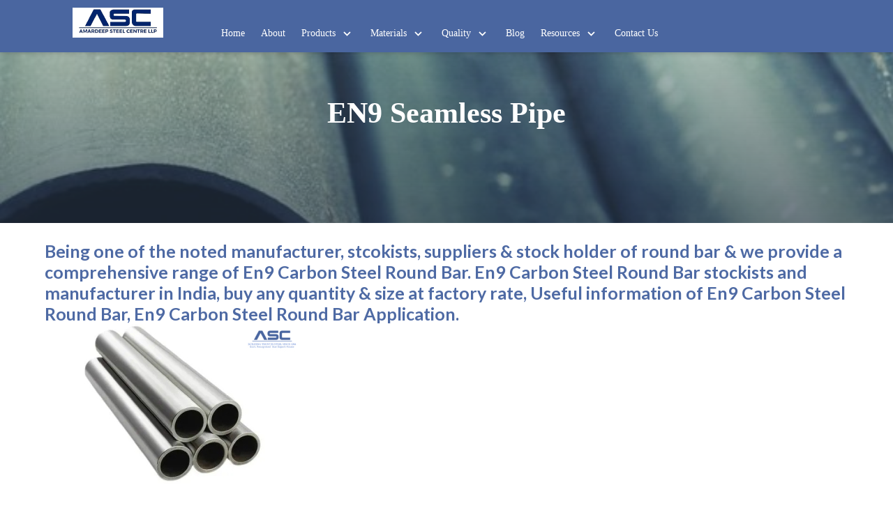

--- FILE ---
content_type: text/html
request_url: https://www.amardeepsteel.com/en9-seamless-pipe.html
body_size: 13807
content:
<!DOCTYPE html>

<html>

<head>
<meta name="robots" content="index, follow">
<meta name="author" content="">

    <title>Amardeep Steel: Reliable EN9 Pipe Supplier In India</title>

    <meta name="description"
        content="Amardeep Steel is a trusted supplier of high-quality EN9 seamless pipes. Experience exceptional strength, durability, and corrosion resistance with our reliable products." />

    <link rel="canonical" href="https://www.amardeepsteel.com/en9-seamless-pipe.html" />

       <link href="css/bootstrap.min.css" rel="stylesheet" />


    <meta name="keywords"
        content="Carbon Steel Pipes & Tubes, CS Pipes & tubes, ASTM A 333 pipes & tubes, ASTM A 106 pipes & tubes, Carbon Steel Saw Pipe, Carbon Steel Lsaw Pipe, Carbon Steel Welded Pipe & Tubes, Carbon Steel  EFW Pipe, Low Temperature Carbon Steel Pipe manufacturer & exporter in india. " />

    <meta http-equiv="Content-Type" content="text/html; charset=utf-8" />

    <meta name="viewport" content="width=device-width, initial-scale=1">



    <link href="css/bootstrap.css" rel='stylesheet' type='text/css' />

    <link href="css/style.css" rel="stylesheet" type="text/css" media="all" />

    <link href="css/iview.css" rel="stylesheet" type="text/css" />




<style>
  a:hover {
      color: #043fba !important;
    }
    th {
      padding: 7px;
    }

    td {
      padding: 10px;
    }

    .row {
      display: -ms-flexbox;
      display: flex;
      -ms-flex-wrap: wrap;
      flex-wrap: wrap;
      margin-right: -15px;
      margin-left: -15px;
      margin-bottom: 30px;
    }

    .img-thumbnail {
      padding: 0.25rem;
      background-color: #fff;
      border: 1px solid #dee2e6;
      border-radius: 2.25rem;
      max-width: 100%;
      height: auto;
      border-bottom: 3px solid #4464a5;
    }


    @media (max-width: 600px) {
      .col-md-3 {
        -ms-flex: 0 0 25%;
        flex: 50%;
        max-width: 100%;
      }
    }
    h5
  {
    font-family: sans-serif;
    color: #ffffff !important;
    margin-top: 20px;
    margin-bottom: 10px;
    font-weight: 700;
    font-size: 20px;
    letter-spacing: 0.5px;
}

        .accordion__header {
      padding: 11px;
      background-color: #4e6ba5;
      margin-top: 2px;
      display: flex;
      justify-content: space-between;
      align-items: center;
      cursor: pointer;
      color:#fff !important;
    }

    .accordion__header>* {
      margin-top: 0;
      margin-bottom: 0;
      font-size: 18px !important;
    }

    .accordion__header.is-active {
      background-color: #4e6ba5;
      color: #fff;
    }

    .accordion__toggle {
      margin-left: 10px;
      height: 3px;
      background-color: #fff;
      width: 13px;
      display: block;
      position: relative;
      flex-shrink: 1;
      border-radius: 2px;
    }

    .accordion__toggle::before {
      content: "";
      width: 3px;
      height: 13px;
      display: block;
      background-color: #fff;
      position: absolute;
      top: -5px;
      left: 5px;
      border-radius: 2px;
    }

    .is-active .accordion__toggle {
      background-color: #fff;
    }

    .is-active .accordion__toggle::before {
      display: none;
    }

    .accordion__body {
      display: none;
      padding: 1em;
      border: 1px solid #ccc;
      border-top: 0;
    }

    .accordion__body.is-active {
      display: block;
    }

  </style>


<style type="text/css">

  .product-item li {
    font-family: math;
    font-size: 20px;
    list-style: circle;
    margin: 0px 14px;
}

    .container {
    max-width: 90% !important;
  }

  .ab-txt a {
    color: #4a66a0;
    font-family: math;
    font-size: 18px !important;
    font-weight: 600;
}


            faq-container {
    /* width: 100%; */
    /* max-width: 1280px; */
    margin: 0 auto;
    background-color: #fff;
    /* box-shadow: 0px 2px 10px rgba(0, 0, 0, 0.1); */
    /* padding: 20px; */
    border-radius: 8px;
}
        .faq-header {
            font-size: 24px;
            margin-bottom: 20px;
            text-align: left;
            color: #0044cc;
        }
        details {
            margin-bottom: 15px;
            border: 1px solid #0044cc;
            border-radius: 5px;
            padding: 10px;
            background-color: #f1f1f1;
            position: relative;
        }
      summary {
    font-size: 18px;
    font-weight: 500;
    color: #0044cc;
    cursor: pointer;
    list-style: none;
    margin: 0;
    font-family: math;
    font-size: 18px !important;
    padding: 0;
    outline: none;
    position: relative;
}
        summary::before {
            content: "▼"; /* Arrow pointing down */
            font-size: 18px;
            position: absolute;
            right: 10px;
            top: 0;
            transition: transform 0.3s ease-in-out;
        }
        details[open] summary::before {
            transform: rotate(180deg); /* Rotate arrow when open */
        }
        summary:hover {
            color: #003399;
        }
        details[open] summary {
            color: #003399;
        }
        details p {
           margin: 10px 0 0 0;
    padding: 0;
    color: #333;
    font-family: math !important;
    font-size: 18px;
        }

     .ab-txt a {
    color: #4a66a0;
}

button.btn-img {
    margin-bottom: 20px;
    width: 30%;
}

.btn-img a:hover {
    color: #fff !important;
}

button:hover {
       background-color: #00133b !important;

}

.btn-img a {
    border: none;
    font-family: inherit;
    font-size: inherit;
    color: #fff;
    }



       th {
    font-family: math !important;
    font-size: 18px !important;
    color: #fff;
    background-color: #5c7cbb;
    text-align: center;
}

   .mask h3 {
    font-size: 15px;
    color: #fff;
}
     .symbol{
    margin-top: 15px;
   }
   .main-wrap {
    width: 90%;
    margin: 10px auto;
}

.physical-t th {
    width: 32%;
    font-size: 17px !important;
}

h3 {
    text-align: left !important;
} 

.container-left.product-item h2{
  color: #4e6aa4;
  font-size: 25px;
}

   .contact-us-banner {
        background-image: linear-gradient(180deg, rgba(165, 206, 199, 0.2) 0%, #151f33 100%), url('./images/pipes.jpg')!important;
        background-position: 0px -100px;
        background-attachment: fixed;
        height: 300px;
        background-repeat: no-repeat;
        background-size: cover;
        margin-top: 1rem;
        display: flex;
        justify-content: center;
        align-items: center;
        flex-direction: column;
        position: relative;
        top: 0;
        text-align: center;
        padding: 0px 10px;
      }

      .contact-us-banner>h1 {
        font-family: Trebuchet MS;
        font-size: 42px !important;
        font-weight: bolder;
        color: white !important;
        margin-bottom: 1rem;
      }

      .contact-us-banner>p {
        color: white;
        font-size: 16px;
        font-family: Trebuchet MS;
      }
      a:hover {
    color: #4a66a0 !important;
}
.cont-right {
    width: 100%;
    height: 40px;
    padding: 0px 10px;
    background-color: #eee;
}
.symbol {
    margin-top: 12px;
}

table td {
    font-size: 18px !important;
    font-weight: 500;
}

 @media  only screen and (max-width: 600px){
h2{
margin-top: 0px;
}

 summary::before {
right: 0px;
  }
button.btn-img {
    margin-bottom: 20px;
    width: 100%;
}
table.ab-txt {
    margin-bottom: 20px;
}
summary{
  padding: 0px 7px;
}
*:not(.simulator) {
    cursor: url(chrome-extension://ckejmhbmlajgoklhgbapkiccekfoccmk/assets/pictos/cursor.png) 17 17, pointer !important;
    scrollbar-width: thin !important;
}
  }


a.intrlik {
    font-family: math !important;
    font-size: 18px !important;
    color: #4e6aa4 !important;
}

.img-box img {
    margin-bottom: 20px;
}

.product-item {
    font-size: 1.6em;
    margin: 0;
    margin-top: 25px;
}


.img-box{
  margin-top: 0;
}

</style>






    <script>
        (function (i, s, o, g, r, a, m) {
            i['GoogleAnalyticsObject'] = r;
            i[r] = i[r] || function () {

                (i[r].q = i[r].q || []).push(arguments)
            }, i[r].l = 1 * new Date();
            a = s.createElement(o),

                m = s.getElementsByTagName(o)[0];
            a.async = 1;
            a.src = g;
            m.parentNode.insertBefore(a, m)

        })(window, document, 'script', '//www.google-analytics.com/analytics.js', 'ga');



        ga('create', 'UA-58268077-1', 'auto');

        ga('send', 'pageview');
    </script>



       <link href="css/bootstrap.css" rel='stylesheet' type='text/css' />

    <script async src="https://www.googletagmanager.com/gtag/js?id=UA-111410238-1"></script>

    <script>
        window.dataLayer = window.dataLayer || [];

        function gtag() {
            dataLayer.push(arguments);
        }

        gtag('js', new Date());



        gtag('config', 'UA-111410238-1');
    </script>





      <script async src="https://www.googletagmanager.com/gtag/js?id=G-V9JS086TTH"></script>
<script>
  window.dataLayer = window.dataLayer || [];
  function gtag(){dataLayer.push(arguments);}
  gtag('js', new Date());

  gtag('config', 'G-V9JS086TTH');
</script>

    <script type="text/javascript" src="js/script.js"></script>



    <script src="js/jquery-1.7.1.min.js"></script>

    <script type="text/javascript" src="js/raphael-min.js"></script>

    <script type="text/javascript" src="js/jquery.easing.js"></script>



    <script src="js/iview.js"></script>

    <script>
        $(document).ready(function () {

            $('#iview').iView({

                pauseTime: 3000,

                pauseOnHover: true,

                directionNavHoverOpacity: 0,

                timer: "Bar",

                timerDiameter: "10%",

                timerPadding: 0,

                timerStroke: 7,

                timerBarStroke: 0,

                timerColor: "#FFF",

                timerPosition: "bottom-right"

            });

        });
    </script>

  


</head>

<body>

    <!-- header-section-starts -->

 

  





    <!-- header-section-ends -->

    

 <div class="clearfix"></div>

   <div id="menu"></div>
 <div class="contact-us-banner">
    <h1>EN9 Seamless Pipe</h1>
</div> 

        <div class="main-wrap">




        <div class="container-left product-item">

           
            <h2>Being one of the noted manufacturer, stcokists, suppliers & stock holder of round bar & we provide a
                comprehensive range of En9 Carbon Steel Round Bar. En9 Carbon Steel Round Bar stockists and manufacturer
                in India, buy any quantity & size at factory rate, Useful information of En9 Carbon Steel Round Bar, En9
                Carbon Steel Round Bar Application.
            </h2>

            <div class="img-box"><img style="margin-bottom: 2rem;" src="./EN 9 Seamless Tube.jpg"
                    alt="en9 seamless pipe" title="en9 seamless pipe" /></div>


            <div class="text-box">
                <p class="ab-txt">Amardeep Steel Centre is a prominent manufacturer and supplier of seamless steel pipes
                    and tubes based in Rajkot, Gujarat, India. With a vast inventory of over 15,000 tonnes, we cater to
                    the supply needs of various cities across India.
                    <br><br>
                   


                </p>
            </div>


            <div class="clearfix"></div>

            


            <p class="ab-txt">
                 Our company specializes in offering top-quality seamless pipes and tubes made from carbon steel,
                    alloy steel, and stainless steel at highly competitive prices in the industry. What sets us apart is
                    our commitment to customer satisfaction. In Rajkot, we provide a 100% replacement guarantee for our
                    seamless pipe products, ensuring customer confidence and trust.

                    <br><br>In addition to standard lengths and diameters, we offer the flexibility of supplying
                seamless steel pipes in custom lengths and diameters, tailored to the specific requirements of our
                clients. Our comprehensive range of seamless steel pipes covers sizes ranging from 1/4 NPS to 24 NPS,
                with thickness up to SCH XXS, in stainless steel, alloy steel, and carbon steel. <br><br>
                Seamless pipes and tubes are known for their exceptional strength and superior corrosion resistance,
                making them suitable for use in severe environments. Unlike pipes produced through welding processes,
                seamless steel pipes do not have welded joints, resulting in enhanced strength and reliability. Due to
                their ability to withstand high pressure, seamless steel pipes are a preferred choice in various
                applications. <br><br>
                At Amardeep Steel Centre, we are committed to providing high-quality seamless steel pipes and tubes that
                meet industry standards and customer expectations. Our focus on quality, competitive pricing, and
                customer satisfaction has established us as a trusted supplier in the industry.

            </p>

<div style="vertical-align:center"><button type="button" class="btn-img"><strong><a
                            href="contact.html">Enquire
                            now!</a></strong></button></div>


            <h2>En9 Carbon Steel Round Bar Specification</h2>

            <div style="overflow-x: auto;">
            <table width="100%" border="1" cellpadding="0" cellspacing="0" class="ab-txt">
                <tbody>
                    <tr >
                        <th width="71" valign="bottom">
                            <p align="center"><strong>USA</strong> </p>
                        </th>
                        <th width="81" valign="bottom">
                            <p align="center"><strong>Japan</strong> </p>
                        </th>
                        <th width="137" colspan="2" valign="bottom">
                            <p><strong>Germany</strong> </p>
                        </th>
                        <th width="64" valign="bottom">
                            <p><strong>U.K.</strong> </p>
                        </th>
                        <th width="37" valign="bottom">
                            <p>&nbsp;</p>
                        </th>
                        <th width="61" valign="bottom">
                            <p align="center"><strong>France</strong> </p>
                        </th>
                        <th width="93" valign="bottom">
                            <p><strong>Italy</strong> </p>
                        </th>
                        <th width="87" valign="bottom">
                            <p align="center"><strong>Spain</strong> </p>
                        </th>
                        <th width="63" valign="bottom">
                            <p align="center"><strong>Sweden</strong> </p>
                        </th>
                        <th width="57" valign="bottom">
                            <p><strong>China</strong> </p>
                        </th>
                    </tr>
                    <tr >
                        <td width="71" valign="bottom">
                            <p align="center"><strong>AISI/SAE</strong> </p>
                        </td>
                        <td width="81" valign="bottom">
                            <p align="center"><strong>JIS</strong> </p>
                        </td>
                        <td width="57" valign="bottom">
                            <p><strong>W‐nr.</strong> </p>
                        </td>
                        <td width="80" valign="bottom">
                            <p><strong>DIN</strong> </p>
                        </td>
                        <td width="64" valign="bottom">
                            <p align="center"><strong>BS</strong> </p>
                        </td>
                        <td width="37" valign="bottom">
                            <p><strong>EN</strong> </p>
                        </td>
                        <td width="61" valign="bottom">
                            <p align="center"><strong>AFNOR</strong> </p>
                        </td>
                        <td width="93" valign="bottom">
                            <p><strong>UNI</strong> </p>
                        </td>
                        <td width="87" valign="bottom">
                            <p align="center"><strong>UNE</strong> </p>
                        </td>
                        <td width="63" valign="bottom">
                            <p align="center"><strong>SS</strong> </p>
                        </td>
                        <td width="57" valign="bottom">
                            <p>&nbsp;</p>
                        </td>
                    </tr>
                    <tr>
                        <td width="71" valign="bottom">
                            <p align="center">A570.36 </p>
                        </td>
                        <td width="81" valign="bottom">
                            <p align="center">STKM 12A </p>
                        </td>
                        <td width="57" valign="bottom">
                            <p align="center">1.0038 </p>
                        </td>
                        <td width="80" valign="bottom">
                            <p align="center">RSt.37‐2 </p>
                        </td>
                        <td width="64" valign="bottom">
                            <p align="center">4360 </p>
                        </td>
                        <td width="37" valign="bottom">
                            <p align="center">‐ </p>
                        </td>
                        <td width="61" valign="bottom">
                            <p align="center">E 24‐2 </p>
                        </td>
                        <td width="93" valign="bottom">
                            <p align="center">‐ </p>
                        </td>
                        <td width="87" valign="bottom">
                            <p align="center">‐ </p>
                        </td>
                        <td width="63" valign="bottom">
                            <p align="center">1311 </p>
                        </td>
                        <td width="57" valign="bottom">
                            <p align="center">15 </p>
                        </td>
                    </tr>
                    <tr>
                        <td width="71" valign="bottom">
                            <p>&nbsp;</p>
                        </td>
                        <td width="81" valign="bottom">
                            <p align="center">STKM 12C </p>
                        </td>
                        <td width="57" valign="bottom">
                            <p>&nbsp;</p>
                        </td>
                        <td width="80" valign="bottom">
                            <p>&nbsp;</p>
                        </td>
                        <td width="64" valign="bottom">
                            <p align="center">40 C </p>
                        </td>
                        <td width="37" valign="bottom">
                            <p>&nbsp;</p>
                        </td>
                        <td width="61" valign="bottom">
                            <p align="center">Ne </p>
                        </td>
                        <td width="93" valign="bottom">
                            <p>&nbsp;</p>
                        </td>
                        <td width="87" valign="bottom">
                            <p>&nbsp;</p>
                        </td>
                        <td width="63" valign="bottom">
                            <p>&nbsp;</p>
                        </td>
                        <td width="57" valign="bottom">
                            <p>&nbsp;</p>
                        </td>
                    </tr>
                    <tr>
                        <td width="71" valign="bottom">
                            <p align="center">1015 </p>
                        </td>
                        <td width="81" valign="bottom">
                            <p align="center">‐ </p>
                        </td>
                        <td width="57" valign="bottom">
                            <p align="center">1.0401 </p>
                        </td>
                        <td width="80" valign="bottom">
                            <p align="center">C15 </p>
                        </td>
                        <td width="64" valign="bottom">
                            <p align="center">080M15 </p>
                        </td>
                        <td width="37" valign="bottom">
                            <p align="center">‐ </p>
                        </td>
                        <td width="61" valign="bottom">
                            <p align="center">CC12 </p>
                        </td>
                        <td width="93" valign="bottom">
                            <p align="center">C15, C16 </p>
                        </td>
                        <td width="87" valign="bottom">
                            <p align="center">F.111 </p>
                        </td>
                        <td width="63" valign="bottom">
                            <p align="center">1350 </p>
                        </td>
                        <td width="57" valign="bottom">
                            <p align="center">15 </p>
                        </td>
                    </tr>
                    <tr>
                        <td width="71" valign="bottom">
                            <p align="center">1020 </p>
                        </td>
                        <td width="81" valign="bottom">
                            <p align="center">‐ </p>
                        </td>
                        <td width="57" valign="bottom">
                            <p align="center">1.0402 </p>
                        </td>
                        <td width="80" valign="bottom">
                            <p align="center">C22 </p>
                        </td>
                        <td width="64" valign="bottom">
                            <p align="center">050A20 </p>
                        </td>
                        <td width="37" valign="bottom">
                            <p align="center">2C </p>
                        </td>
                        <td width="61" valign="bottom">
                            <p align="center">CC20 </p>
                        </td>
                        <td width="93" valign="bottom">
                            <p align="center">C20, C21 </p>
                        </td>
                        <td width="87" valign="bottom">
                            <p align="center">F.112 </p>
                        </td>
                        <td width="63" valign="bottom">
                            <p align="center">1450 </p>
                        </td>
                        <td width="57" valign="bottom">
                            <p align="center">20 </p>
                        </td>
                    </tr>
                    <tr>
                        <td width="71" rowspan="2" valign="bottom">
                            <p align="center">1213 </p>
                        </td>
                        <td width="81" rowspan="2" valign="bottom">
                            <p align="center">SUM22 </p>
                        </td>
                        <td width="57" rowspan="2" valign="bottom">
                            <p align="center">1.0715 </p>
                        </td>
                        <td width="80" rowspan="2" valign="bottom">
                            <p align="center">9SMn28 </p>
                        </td>
                        <td width="64" rowspan="2" valign="bottom">
                            <p align="center">230M07 </p>
                        </td>
                        <td width="37" rowspan="2" valign="bottom">
                            <p align="center">1A </p>
                        </td>
                        <td width="61" rowspan="2" valign="bottom">
                            <p align="center">S250 </p>
                        </td>
                        <td width="93" rowspan="2" valign="bottom">
                            <p align="center">CF9SMn28 </p>
                        </td>
                        <td width="87" valign="bottom">
                            <p align="center">F.2111 </p>
                        </td>
                        <td width="63" rowspan="2" valign="bottom">
                            <p align="center">1912 </p>
                        </td>
                        <td width="57" rowspan="2" valign="bottom">
                            <p align="center">Y15 </p>
                        </td>
                    </tr>
                    <tr>
                        <td width="87" rowspan="2" valign="bottom">
                            <p align="center">11SMn28 </p>
                        </td>
                    </tr>
                    <tr>
                        <td width="71" valign="bottom">
                            <p>&nbsp;</p>
                        </td>
                        <td width="81" valign="bottom">
                            <p>&nbsp;</p>
                        </td>
                        <td width="57" valign="bottom">
                            <p>&nbsp;</p>
                        </td>
                        <td width="80" valign="bottom">
                            <p>&nbsp;</p>
                        </td>
                        <td width="64" valign="bottom">
                            <p>&nbsp;</p>
                        </td>
                        <td width="37" valign="bottom">
                            <p>&nbsp;</p>
                        </td>
                        <td width="61" valign="bottom">
                            <p>&nbsp;</p>
                        </td>
                        <td width="93" valign="bottom">
                            <p>&nbsp;</p>
                        </td>
                        <td width="63" valign="bottom">
                            <p>&nbsp;</p>
                        </td>
                        <td width="57" valign="bottom">
                            <p>&nbsp;</p>
                        </td>
                    </tr>
                    <tr>
                        <td width="71" valign="bottom">
                            <p align="center">12L13 </p>
                        </td>
                        <td width="81" valign="bottom">
                            <p align="center">SUM22L </p>
                        </td>
                        <td width="57" valign="bottom">
                            <p align="center">1.0718 </p>
                        </td>
                        <td width="80" valign="bottom">
                            <p align="center">9SMnPb28 </p>
                        </td>
                        <td width="64" valign="bottom">
                            <p align="center">‐ </p>
                        </td>
                        <td width="37" valign="bottom">
                            <p align="center">‐ </p>
                        </td>
                        <td width="61" valign="bottom">
                            <p align="center">S250Pb </p>
                        </td>
                        <td width="93" valign="bottom">
                            <p align="center">CF9SMnPb28 </p>
                        </td>
                        <td width="87" valign="bottom">
                            <p align="center">11SMnPb28 </p>
                        </td>
                        <td width="63" valign="bottom">
                            <p align="center">1914 </p>
                        </td>
                        <td width="57" valign="bottom">
                            <p align="center">‐ </p>
                        </td>
                    </tr>
                    <tr>
                        <td width="71" valign="bottom">
                            <p align="center">‐ </p>
                        </td>
                        <td width="81" valign="bottom">
                            <p align="center">‐ </p>
                        </td>
                        <td width="57" valign="bottom">
                            <p align="center">1.0722 </p>
                        </td>
                        <td width="80" valign="bottom">
                            <p align="center">10SPb20 </p>
                        </td>
                        <td width="64" valign="bottom">
                            <p align="center">‐ </p>
                        </td>
                        <td width="37" valign="bottom">
                            <p align="center">‐ </p>
                        </td>
                        <td width="61" valign="bottom">
                            <p align="center">10PbF2 </p>
                        </td>
                        <td width="93" valign="bottom">
                            <p align="center">CF10Pb20 </p>
                        </td>
                        <td width="87" valign="bottom">
                            <p align="center">10SPb20 </p>
                        </td>
                        <td width="63" valign="bottom">
                            <p align="center">‐ </p>
                        </td>
                        <td width="57" valign="bottom">
                            <p align="center">‐ </p>
                        </td>
                    </tr>
                    <tr>
                        <td width="71" valign="bottom">
                            <p align="center">1215 </p>
                        </td>
                        <td width="81" valign="bottom">
                            <p align="center">‐ </p>
                        </td>
                        <td width="57" valign="bottom">
                            <p align="center">1.0736 </p>
                        </td>
                        <td width="80" valign="bottom">
                            <p align="center">9SMn36 </p>
                        </td>
                        <td width="64" valign="bottom">
                            <p align="center">240M07 </p>
                        </td>
                        <td width="37" valign="bottom">
                            <p align="center">1B </p>
                        </td>
                        <td width="61" valign="bottom">
                            <p align="center">S300 </p>
                        </td>
                        <td width="93" valign="bottom">
                            <p align="center">CF9SMn36 </p>
                        </td>
                        <td width="87" valign="bottom">
                            <p align="center">12SMn35 </p>
                        </td>
                        <td width="63" valign="bottom">
                            <p align="center">‐ </p>
                        </td>
                        <td width="57" valign="bottom">
                            <p align="center">Y13 </p>
                        </td>
                    </tr>
                    <tr>
                        <td width="71" valign="bottom">
                            <p align="center">12L14 </p>
                        </td>
                        <td width="81" valign="bottom">
                            <p align="center">‐ </p>
                        </td>
                        <td width="57" valign="bottom">
                            <p align="center">1.0737 </p>
                        </td>
                        <td width="80" valign="bottom">
                            <p align="center">9SMnPb36 </p>
                        </td>
                        <td width="64" valign="bottom">
                            <p align="center">‐ </p>
                        </td>
                        <td width="37" valign="bottom">
                            <p align="center">‐ </p>
                        </td>
                        <td width="61" valign="bottom">
                            <p align="center">S300PB </p>
                        </td>
                        <td width="93" valign="bottom">
                            <p align="center">CF9SMnPb36 </p>
                        </td>
                        <td width="87" valign="bottom">
                            <p align="center">12SMnP35 </p>
                        </td>
                        <td width="63" valign="bottom">
                            <p align="center">1926 </p>
                        </td>
                        <td width="57" valign="bottom">
                            <p align="center">‐ </p>
                        </td>
                    </tr>
                    <tr>
                        <td width="71" valign="bottom">
                            <p align="center">1015 </p>
                        </td>
                        <td width="81" valign="bottom">
                            <p align="center">S15C </p>
                        </td>
                        <td width="57" valign="bottom">
                            <p align="center">1.1141 </p>
                        </td>
                        <td width="80" valign="bottom">
                            <p align="center">Ck15 </p>
                        </td>
                        <td width="64" valign="bottom">
                            <p align="center">080M15 </p>
                        </td>
                        <td width="37" valign="bottom">
                            <p align="center">32C </p>
                        </td>
                        <td width="61" valign="bottom">
                            <p align="center">XC12 </p>
                        </td>
                        <td width="93" valign="bottom">
                            <p align="center">C16 </p>
                        </td>
                        <td width="87" valign="bottom">
                            <p align="center">C15K </p>
                        </td>
                        <td width="63" valign="bottom">
                            <p align="center">1370 </p>
                        </td>
                        <td width="57" valign="bottom">
                            <p align="center">15 </p>
                        </td>
                    </tr>
                    <tr>
                        <td width="71" valign="bottom">
                            <p align="center">1025 </p>
                        </td>
                        <td width="81" valign="bottom">
                            <p align="center">S25C </p>
                        </td>
                        <td width="57" valign="bottom">
                            <p align="center">1.1158 </p>
                        </td>
                        <td width="80" valign="bottom">
                            <p align="center">Ck25 </p>
                        </td>
                        <td width="64" valign="bottom">
                            <p align="center">‐ </p>
                        </td>
                        <td width="37" valign="bottom">
                            <p align="center">‐ </p>
                        </td>
                        <td width="61" valign="bottom">
                            <p align="center">‐ </p>
                        </td>
                        <td width="93" valign="bottom">
                            <p align="center">‐ </p>
                        </td>
                        <td width="87" valign="bottom">
                            <p align="center">‐ </p>
                        </td>
                        <td width="63" valign="bottom">
                            <p align="center">‐ </p>
                        </td>
                        <td width="57" valign="bottom">
                            <p align="center">25 </p>
                        </td>
                    </tr>
                    <tr>
                        <td width="71" valign="bottom">
                            <p align="center">A572‐60 </p>
                        </td>
                        <td width="81" valign="bottom">
                            <p align="center">‐ </p>
                        </td>
                        <td width="57" valign="bottom">
                            <p align="center">1.890 </p>
                        </td>
                        <td width="80" valign="bottom">
                            <p align="center">StE380 </p>
                        </td>
                        <td width="64" valign="bottom">
                            <p align="center">4360 55 </p>
                        </td>
                        <td width="37" valign="bottom">
                            <p align="center">‐ </p>
                        </td>
                        <td width="61" valign="bottom">
                            <p align="center">‐ </p>
                        </td>
                        <td width="93" valign="bottom">
                            <p align="center">FeE390KG </p>
                        </td>
                        <td width="87" valign="bottom">
                            <p align="center">‐ </p>
                        </td>
                        <td width="63" valign="bottom">
                            <p align="center">2145 </p>
                        </td>
                        <td width="57" valign="bottom">
                            <p align="center">‐ </p>
                        </td>
                    </tr>
                    <tr>
                        <td width="71" valign="bottom">
                            <p>&nbsp;</p>
                        </td>
                        <td width="81" valign="bottom">
                            <p>&nbsp;</p>
                        </td>
                        <td width="57" valign="bottom">
                            <p>&nbsp;</p>
                        </td>
                        <td width="80" valign="bottom">
                            <p>&nbsp;</p>
                        </td>
                        <td width="64" valign="bottom">
                            <p align="center">E </p>
                        </td>
                        <td width="37" valign="bottom">
                            <p>&nbsp;</p>
                        </td>
                        <td width="61" valign="bottom">
                            <p>&nbsp;</p>
                        </td>
                        <td width="93" valign="bottom">
                            <p>&nbsp;</p>
                        </td>
                        <td width="87" valign="bottom">
                            <p>&nbsp;</p>
                        </td>
                        <td width="63" valign="bottom">
                            <p>&nbsp;</p>
                        </td>
                        <td width="57" valign="bottom">
                            <p>&nbsp;</p>
                        </td>
                    </tr>
                    <tr>
                        <td width="71" valign="bottom">
                            <p align="center">1035 </p>
                        </td>
                        <td width="81" valign="bottom">
                            <p align="center">‐ </p>
                        </td>
                        <td width="57" valign="bottom">
                            <p align="center">1.0501 </p>
                        </td>
                        <td width="80" valign="bottom">
                            <p align="center">C35 </p>
                        </td>
                        <td width="64" valign="bottom">
                            <p align="center">060A35 </p>
                        </td>
                        <td width="37" valign="bottom">
                            <p align="center">‐ </p>
                        </td>
                        <td width="61" valign="bottom">
                            <p align="center">CC35 </p>
                        </td>
                        <td width="93" valign="bottom">
                            <p align="center">C35 </p>
                        </td>
                        <td width="87" valign="bottom">
                            <p align="center">F.113 </p>
                        </td>
                        <td width="63" valign="bottom">
                            <p align="center">1550 </p>
                        </td>
                        <td width="57" valign="bottom">
                            <p align="center">35 </p>
                        </td>
                    </tr>
                    <tr>
                        <td width="71" valign="bottom">
                            <p align="center">1045 </p>
                        </td>
                        <td width="81" valign="bottom">
                            <p align="center">‐ </p>
                        </td>
                        <td width="57" valign="bottom">
                            <p align="center">1.0503 </p>
                        </td>
                        <td width="80" valign="bottom">
                            <p align="center">C45 </p>
                        </td>
                        <td width="64" valign="bottom">
                            <p align="center">080M46 </p>
                        </td>
                        <td width="37" valign="bottom">
                            <p align="center">‐ </p>
                        </td>
                        <td width="61" valign="bottom">
                            <p align="center">CC45 </p>
                        </td>
                        <td width="93" valign="bottom">
                            <p align="center">C45 </p>
                        </td>
                        <td width="87" valign="bottom">
                            <p align="center">F.114 </p>
                        </td>
                        <td width="63" valign="bottom">
                            <p align="center">1650 </p>
                        </td>
                        <td width="57" valign="bottom">
                            <p align="center">45 </p>
                        </td>
                    </tr>
                    <tr>
                        <td width="71" valign="bottom">
                            <p align="center">1140 </p>
                        </td>
                        <td width="81" valign="bottom">
                            <p align="center">‐ </p>
                        </td>
                        <td width="57" valign="bottom">
                            <p align="center">1.0726 </p>
                        </td>
                        <td width="80" valign="bottom">
                            <p align="center">35S20 </p>
                        </td>
                        <td width="64" valign="bottom">
                            <p align="center">212M36 </p>
                        </td>
                        <td width="37" valign="bottom">
                            <p align="center">8M </p>
                        </td>
                        <td width="61" valign="bottom">
                            <p align="center">35MF4 </p>
                        </td>
                        <td width="93" valign="bottom">
                            <p align="center">‐ </p>
                        </td>
                        <td width="87" valign="bottom">
                            <p align="center">F210G </p>
                        </td>
                        <td width="63" valign="bottom">
                            <p align="center">1957 </p>
                        </td>
                        <td width="57" valign="bottom">
                            <p align="center">‐ </p>
                        </td>
                    </tr>
                    <tr>
                        <td width="71" valign="bottom">
                            <p align="center">1039 </p>
                        </td>
                        <td width="81" valign="bottom">
                            <p align="center">‐ </p>
                        </td>
                        <td width="57" valign="bottom">
                            <p align="center">1.1157 </p>
                        </td>
                        <td width="80" valign="bottom">
                            <p align="center">40Mn4 </p>
                        </td>
                        <td width="64" valign="bottom">
                            <p align="center">150M36 </p>
                        </td>
                        <td width="37" valign="bottom">
                            <p align="center">15 </p>
                        </td>
                        <td width="61" valign="bottom">
                            <p align="center">35M5 </p>
                        </td>
                        <td width="93" valign="bottom">
                            <p align="center">‐ </p>
                        </td>
                        <td width="87" valign="bottom">
                            <p align="center">‐ </p>
                        </td>
                        <td width="63" valign="bottom">
                            <p align="center">‐ </p>
                        </td>
                        <td width="57" valign="bottom">
                            <p align="center">40Mn </p>
                        </td>
                    </tr>
                    <tr>
                        <td width="71" valign="bottom">
                            <p align="center">1335 </p>
                        </td>
                        <td width="81" valign="bottom">
                            <p align="center">SMn438(H) </p>
                        </td>
                        <td width="57" valign="bottom">
                            <p align="center">1.1167 </p>
                        </td>
                        <td width="80" valign="bottom">
                            <p align="center">36Mn5 </p>
                        </td>
                        <td width="64" valign="bottom">
                            <p align="center">‐ </p>
                        </td>
                        <td width="37" valign="bottom">
                            <p align="center">‐ </p>
                        </td>
                        <td width="61" valign="bottom">
                            <p align="center">40M5 </p>
                        </td>
                        <td width="93" valign="bottom">
                            <p align="center">‐ </p>
                        </td>
                        <td width="87" valign="bottom">
                            <p align="center">36Mn5 </p>
                        </td>
                        <td width="63" valign="bottom">
                            <p align="center">2120 </p>
                        </td>
                        <td width="57" valign="bottom">
                            <p align="center">35Mn2 </p>
                        </td>
                    </tr>
                    <tr>
                        <td width="71" valign="bottom">
                            <p align="center">1330 </p>
                        </td>
                        <td width="81" valign="bottom">
                            <p align="center">SCMn1 </p>
                        </td>
                        <td width="57" valign="bottom">
                            <p align="center">1.1170 </p>
                        </td>
                        <td width="80" valign="bottom">
                            <p align="center">28Mn6 </p>
                        </td>
                        <td width="64" valign="bottom">
                            <p align="center">150M28 </p>
                        </td>
                        <td width="37" valign="bottom">
                            <p align="center">14A </p>
                        </td>
                        <td width="61" valign="bottom">
                            <p align="center">20M5 </p>
                        </td>
                        <td width="93" valign="bottom">
                            <p align="center">C28Mn </p>
                        </td>
                        <td width="87" valign="bottom">
                            <p align="center">‐ </p>
                        </td>
                        <td width="63" valign="bottom">
                            <p align="center">‐ </p>
                        </td>
                        <td width="57" valign="bottom">
                            <p align="center">30Mn </p>
                        </td>
                    </tr>
                    <tr>
                        <td width="71" valign="bottom">
                            <p align="center">1035 </p>
                        </td>
                        <td width="81" valign="bottom">
                            <p align="center">S35C </p>
                        </td>
                        <td width="57" valign="bottom">
                            <p align="center">1.1183 </p>
                        </td>
                        <td width="80" valign="bottom">
                            <p align="center">Cf35 </p>
                        </td>
                        <td width="64" valign="bottom">
                            <p align="center">060A35 </p>
                        </td>
                        <td width="37" valign="bottom">
                            <p align="center">‐ </p>
                        </td>
                        <td width="61" valign="bottom">
                            <p align="center">XC38TS </p>
                        </td>
                        <td width="93" valign="bottom">
                            <p align="center">C36 </p>
                        </td>
                        <td width="87" valign="bottom">
                            <p align="center">‐ </p>
                        </td>
                        <td width="63" valign="bottom">
                            <p align="center">1572 </p>
                        </td>
                        <td width="57" valign="bottom">
                            <p align="center">35Mn </p>
                        </td>
                    </tr>
                    <tr>
                        <td width="71" valign="bottom">
                            <p align="center">1045 </p>
                        </td>
                        <td width="81" valign="bottom">
                            <p align="center">S45C </p>
                        </td>
                        <td width="57" valign="bottom">
                            <p align="center">1.1191 </p>
                        </td>
                        <td width="80" valign="bottom">
                            <p align="center">Ck45 </p>
                        </td>
                        <td width="64" valign="bottom">
                            <p align="center">080M46 </p>
                        </td>
                        <td width="37" valign="bottom">
                            <p align="center">‐ </p>
                        </td>
                        <td width="61" valign="bottom">
                            <p align="center">XC42 </p>
                        </td>
                        <td width="93" valign="bottom">
                            <p align="center">C45 </p>
                        </td>
                        <td width="87" valign="bottom">
                            <p align="center">C45K </p>
                        </td>
                        <td width="63" valign="bottom">
                            <p align="center">1672 </p>
                        </td>
                        <td width="57" valign="bottom">
                            <p align="center">Ck45 </p>
                        </td>
                    </tr>
                    <tr>
                        <td width="71" valign="bottom">
                            <p align="center">1050 </p>
                        </td>
                        <td width="81" valign="bottom">
                            <p align="center">S50C </p>
                        </td>
                        <td width="57" valign="bottom">
                            <p align="center">1.1213 </p>
                        </td>
                        <td width="80" valign="bottom">
                            <p align="center">Cf53 </p>
                        </td>
                        <td width="64" valign="bottom">
                            <p align="center">060A52 </p>
                        </td>
                        <td width="37" valign="bottom">
                            <p align="center">‐ </p>
                        </td>
                        <td width="61" valign="bottom">
                            <p align="center">XC48TS </p>
                        </td>
                        <td width="93" valign="bottom">
                            <p align="center">C53 </p>
                        </td>
                        <td width="87" valign="bottom">
                            <p align="center">‐ </p>
                        </td>
                        <td width="63" valign="bottom">
                            <p align="center">1674 </p>
                        </td>
                        <td width="57" valign="bottom">
                            <p align="center">50 </p>
                        </td>
                    </tr>
                    <tr>
                        <td width="71" valign="bottom">
                            <p align="center">1055 </p>
                        </td>
                        <td width="81" valign="bottom">
                            <p align="center">‐ </p>
                        </td>
                        <td width="57" valign="bottom">
                            <p align="center">1.0535 </p>
                        </td>
                        <td width="80" valign="bottom">
                            <p align="center">C55 </p>
                        </td>
                        <td width="64" valign="bottom">
                            <p align="center">070M55 </p>
                        </td>
                        <td width="37" valign="bottom">
                            <p align="center">9 </p>
                        </td>
                        <td width="61" valign="bottom">
                            <p align="center">‐ </p>
                        </td>
                        <td width="93" valign="bottom">
                            <p align="center">C55 </p>
                        </td>
                        <td width="87" valign="bottom">
                            <p align="center">‐ </p>
                        </td>
                        <td width="63" valign="bottom">
                            <p align="center">1655 </p>
                        </td>
                        <td width="57" valign="bottom">
                            <p align="center">55 </p>
                        </td>
                    </tr>
                    <tr>
                        <td width="71" valign="bottom">
                            <p align="center">1060 </p>
                        </td>
                        <td width="81" valign="bottom">
                            <p align="center">‐ </p>
                        </td>
                        <td width="57" valign="bottom">
                            <p align="center">1.0601 </p>
                        </td>
                        <td width="80" valign="bottom">
                            <p align="center">C60 </p>
                        </td>
                        <td width="64" valign="bottom">
                            <p align="center">080A62 </p>
                        </td>
                        <td width="37" valign="bottom">
                            <p align="center">43D </p>
                        </td>
                        <td width="61" valign="bottom">
                            <p align="center">CC55 </p>
                        </td>
                        <td width="93" valign="bottom">
                            <p align="center">C60 </p>
                        </td>
                        <td width="87" valign="bottom">
                            <p align="center">‐ </p>
                        </td>
                        <td width="63" valign="bottom">
                            <p align="center">‐ </p>
                        </td>
                        <td width="57" valign="bottom">
                            <p align="center">60 </p>
                        </td>
                    </tr>
                    <tr>
                        <td width="71" valign="bottom">
                            <p align="center">1055 </p>
                        </td>
                        <td width="81" valign="bottom">
                            <p align="center">S55C </p>
                        </td>
                        <td width="57" valign="bottom">
                            <p align="center">1.1203 </p>
                        </td>
                        <td width="80" valign="bottom">
                            <p align="center">Ck55 </p>
                        </td>
                        <td width="64" valign="bottom">
                            <p align="center">070M55 </p>
                        </td>
                        <td width="37" valign="bottom">
                            <p align="center">‐ </p>
                        </td>
                        <td width="61" valign="bottom">
                            <p align="center">XC55 </p>
                        </td>
                        <td width="93" valign="bottom">
                            <p align="center">C50 </p>
                        </td>
                        <td width="87" valign="bottom">
                            <p align="center">C55K </p>
                        </td>
                        <td width="63" valign="bottom">
                            <p align="center">‐ </p>
                        </td>
                        <td width="57" valign="bottom">
                            <p align="center">55 </p>
                        </td>
                    </tr>
                    <tr>
                        <td width="71" valign="bottom">
                            <p align="center">1060 </p>
                        </td>
                        <td width="81" valign="bottom">
                            <p align="center">S58C </p>
                        </td>
                        <td width="57" valign="bottom">
                            <p align="center">1.1221 </p>
                        </td>
                        <td width="80" valign="bottom">
                            <p align="center">Ck60 </p>
                        </td>
                        <td width="64" valign="bottom">
                            <p align="center">080A62 </p>
                        </td>
                        <td width="37" valign="bottom">
                            <p align="center">43D </p>
                        </td>
                        <td width="61" valign="bottom">
                            <p align="center">XC60 </p>
                        </td>
                        <td width="93" valign="bottom">
                            <p align="center">C60 </p>
                        </td>
                        <td width="87" valign="bottom">
                            <p align="center">‐ </p>
                        </td>
                        <td width="63" valign="bottom">
                            <p align="center">1678 </p>
                        </td>
                        <td width="57" valign="bottom">
                            <p align="center">60Mn </p>
                        </td>
                    </tr>
                    <tr>
                        <td width="71" valign="bottom">
                            <p align="center">1095 </p>
                        </td>
                        <td width="81" valign="bottom">
                            <p align="center">‐ </p>
                        </td>
                        <td width="57" valign="bottom">
                            <p align="center">1.1274 </p>
                        </td>
                        <td width="80" valign="bottom">
                            <p align="center">Ck101 </p>
                        </td>
                        <td width="64" valign="bottom">
                            <p align="center">060A96 </p>
                        </td>
                        <td width="37" valign="bottom">
                            <p align="center">‐ </p>
                        </td>
                        <td width="61" valign="bottom">
                            <p align="center">XC100 </p>
                        </td>
                        <td width="93" valign="bottom">
                            <p align="center">‐ </p>
                        </td>
                        <td width="87" valign="bottom">
                            <p align="center">F.5117 </p>
                        </td>
                        <td width="63" valign="bottom">
                            <p align="center">1870 </p>
                        </td>
                        <td width="57" valign="bottom">
                            <p align="center">‐ </p>
                        </td>
                    </tr>
                    <tr>
                        <td width="71" valign="bottom">
                            <p align="center">W1 </p>
                        </td>
                        <td width="81" valign="bottom">
                            <p align="center">SK3 </p>
                        </td>
                        <td width="57" valign="bottom">
                            <p align="center">1.1545 </p>
                        </td>
                        <td width="80" valign="bottom">
                            <p align="center">C105W1 </p>
                        </td>
                        <td width="64" valign="bottom">
                            <p align="center">BW1A </p>
                        </td>
                        <td width="37" valign="bottom">
                            <p align="center">‐ </p>
                        </td>
                        <td width="61" valign="bottom">
                            <p align="center">Y105 </p>
                        </td>
                        <td width="93" valign="bottom">
                            <p align="center">C36KU </p>
                        </td>
                        <td width="87" valign="bottom">
                            <p align="center">F.5118 </p>
                        </td>
                        <td width="63" valign="bottom">
                            <p align="center">1880 </p>
                        </td>
                        <td width="57" valign="bottom">
                            <p align="center">‐ </p>
                        </td>
                    </tr>
                    <tr>
                        <td width="71" valign="bottom">
                            <p align="center">W210 </p>
                        </td>
                        <td width="81" valign="bottom">
                            <p align="center">SUP4 </p>
                        </td>
                        <td width="57" valign="bottom">
                            <p align="center">1.1545 </p>
                        </td>
                        <td width="80" valign="bottom">
                            <p align="center">C105W1 </p>
                        </td>
                        <td width="64" valign="bottom">
                            <p align="center">BW2 </p>
                        </td>
                        <td width="37" valign="bottom">
                            <p align="center">‐ </p>
                        </td>
                        <td width="61" valign="bottom">
                            <p align="center">Y120 </p>
                        </td>
                        <td width="93" valign="bottom">
                            <p align="center">C120KU </p>
                        </td>
                        <td width="87" valign="bottom">
                            <p align="center">F.515 </p>
                        </td>
                        <td width="63" valign="bottom">
                            <p align="center">2900 </p>
                        </td>
                        <td width="57" valign="bottom">
                            <p align="center">‐ </p>
                        </td>
                    </tr>
                </tbody>
            </table>
        </div>



            <h2>Useful information of En9 Carbon Steel Round Bar</h2>

          <div style="overflow-x: auto;">
 <table width="100%" border="1" cellpadding="0" cellspacing="0" class="ab-txt">
                <tbody>
                    <tr>
                        <th rowspan="2" width="75"><strong><br>
                                Grade</strong></th>
                        <th colspan="8">
                            <p align="center"><strong>Chemical composition %:</strong></p>
                        </th>
                    </tr>
                    <tr bgcolor="#d8d8d8">
                        <th width="65" height="28">
                            <p align="center"><strong>C</strong></p>
                        </th>
                        <th width="74">
                            <p align="center"><strong>Si</strong></p>
                        </th>
                        <th width="57">
                            <p align="center"><strong>Mn</strong></p>
                        </th>
                        <th width="59">
                            <p align="center"><strong>S</strong></p>
                        </th>
                        <th width="56">
                            <p align="center"><strong>P</strong></p>
                        </th>
                        <th width="48">
                            <p align="center"><strong>Cr</strong></p>
                        </th>
                        <th width="47">
                            <p align="center"><strong>Ni</strong></p>
                        </th>
                        <th width="161">
                            <p align="center"><strong>Cu</strong></p>
                        </th>
                    </tr>
                    <tr>
                        <td width="75">
                            <p align="center"><strong>1020</strong></p>
                        </td>
                        <td width="65">
                            <p align="center">0.17-0.24</p>
                        </td>
                        <td width="74">
                            <p align="center">0.17-0.37</p>
                        </td>
                        <td width="57">
                            <p align="center">0.7-1.00</p>
                        </td>
                        <td width="59">
                            <p align="center">≤0.035</p>
                        </td>
                        <td width="56">
                            <p align="center">≤0.035</p>
                        </td>
                        <td width="48">
                            <p align="center">≤0.25</p>
                        </td>
                        <td width="47">
                            <p align="center">≤0.25</p>
                        </td>
                        <td width="161">
                            <p align="center">≤0.25</p>
                        </td>
                    </tr>
                </tbody>
            </table>
        </div>div>


            <h2>En9 Carbon Steel Round Bar Physical Properties</h2>

            <table width="100%" border="1" cellpadding="0" cellspacing="0" class="ab-txt">
                <tbody>
                    <tr height="42" bgcolor="#d8d8d8">
                        <th width="301" height="42"><strong>Physical Properties</strong></th>
                        <th width="256"><strong>Metric</strong></th>
                        <th width="353"><strong>Imperial</strong></th>
                    </tr>
                    <tr height="20">
                        <td width="301" height="20">Density</td>
                        <td width="256">7.85 g/cm3</td>
                        <td width="353">0.284 lb/in3</td>
                    </tr>
                </tbody>
            </table>


            <h2>En9 Carbon Steel Round Bar Mechanical Properties</h2>

             <div style="overflow-x: auto;"><table width="100%" border="1" cellpadding="0" cellspacing="0" class="ab-txt">
                <tbody>
                    <tr >
                        <th valign="top" width="85">
                            <p align="center"><strong>Grade</strong></p>
                        </th>
                        <th valign="top" width="95">
                            <p align="center"><strong>Tensile Strength (Mpa)</strong></p>
                        </th>
                        <th valign="top" width="74">
                            <p align="center"><strong>Yield Strength (Mpa)</strong></p>
                        </th>
                        <th valign="top" width="82">
                            <p align="center"><strong>Elongation in 100-150 mm(%)</strong></p>
                        </th>
                        <th valign="top" width="115">
                            <p align="center"><strong>Reduction in Area</strong></p>
                        </th>
                        <th valign="top" width="105">
                            <p align="center"><strong>Hardness</strong></p>
                        </th>
                    </tr>
                    <tr>
                        <td valign="top" width="85">
                            <p align="center"><strong>1020</strong></p>
                        </td>
                        <td valign="top" width="95">
                            <p align="center">≥380</p>
                        </td>
                        <td valign="top" width="74">
                            <p align="center">≥210</p>
                        </td>
                        <td valign="top" width="82">
                            <p align="center">≥25</p>
                        </td>
                        <td valign="top" width="115">
                            <p align="center">≥50</p>
                        </td>
                        <td valign="top" width="105">
                            <p align="center">≤111HB</p>
                        </td>
                    </tr>
                </tbody>
            </table>
        </div>

            <br>
 <div style="overflow-x: auto;">
            <table width="100%" border="1" cellpadding="0" cellspacing="0" class="ab-txt">
                <tbody>
                    <tr bgcolor="#d8d8d8">
                        <th colspan="10">
                            <p><strong>Chemical&nbsp;&nbsp;Composition</strong></p>
                        </th>
                        <th colspan="1">
                            <p><strong>Application</strong></p>
                        </th>
                    </tr>
                    <tr bgcolor="#d8d8d8">
                        <th>
                            <p><strong>C</strong></p>
                        </th>
                        <th>
                            <p><strong>Si</strong></p>
                        </th>
                        <th>
                            <p><strong>Mn</strong></p>
                        </th>
                        <th>
                            <p><strong>P≤</strong></p>
                        </th>
                        <th>
                            <p><strong>S≤</strong></p>
                        </th>
                        <th>
                            <p><strong>CU≤</strong></p>
                        </th>
                        <th>
                            <p><strong>Cr</strong></p>
                        </th>
                        <th>
                            <p><strong>Ni</strong></p>
                        </th>
                        <th>
                            <p><strong>Mo</strong></p>
                        </th>
                        <th>
                            <p><strong>V</strong></p>
                        </th>
                        <th>
                            <p><strong>&nbsp;</strong></p>
                        </th>
                    </tr>
                  
                    <tr>
                        <td>
                            <p>0.43-0.49</p>
                        </td>
                        <td>
                            <p>0.15-0.35</p>
                        </td>
                        <td>
                            <p>0.60-0.90</p>
                        </td>
                        <td>
                            <p>0.03</p>
                        </td>
                        <td>
                            <p>0.035</p>
                        </td>
                        <td>
                            <p>&nbsp;</p>
                        </td>
                        <td>
                            <p>&nbsp;</p>
                        </td>
                        <td>
                            <p>&nbsp;</p>
                        </td>
                        <td>
                            <p>&nbsp;</p>
                        </td>
                        <td>
                            <p>&nbsp;</p>
                        </td>
                        <td>
                            <p>machine&nbsp;</p>
                            <p>structural&nbsp;use,</p>
                            <p>hand&nbsp;tools</p>
                        </td>
                    </tr>
                    <tr>
                        <td>
                            <p>0.53-0.59</p>
                        </td>
                        <td>
                            <p>0.17-0.37</p>
                        </td>
                        <td>
                            <p>0.50-0.80</p>
                        </td>
                        <td>
                            <p>0.03</p>
                        </td>
                        <td>
                            <p>0.03</p>
                        </td>
                        <td>
                            <p>0.2</p>
                        </td>
                        <td>
                            <p>0.25</p>
                        </td>
                        <td>
                            <p>0.3</p>
                        </td>
                        <td>
                            <p>&nbsp;</p>
                        </td>
                        <td>
                            <p>&nbsp;</p>
                        </td>
                        <td>
                            <p>hand&nbsp;tools</p>
                        </td>
                    </tr>
                    <tr>
                        <td>
                            <p>0.57-0.63</p>
                        </td>
                        <td>
                            <p>0.17-0.37</p>
                        </td>
                        <td>
                            <p>0.50-0.80</p>
                        </td>
                        <td>
                            <p>0.03</p>
                        </td>
                        <td>
                            <p>0.03</p>
                        </td>
                        <td>
                            <p>0.2</p>
                        </td>
                        <td>
                            <p>0.25</p>
                        </td>
                        <td>
                            <p>0.3</p>
                        </td>
                        <td>
                            <p>&nbsp;</p>
                        </td>
                        <td>
                            <p>&nbsp;</p>
                        </td>
                        <td>
                            <p>hand&nbsp;tools</p>
                        </td>
                    </tr>
                    <tr>
                        <td>
                            <p>0.13-0.18</p>
                        </td>
                        <td>
                            <p>0.15-0.35</p>
                        </td>
                        <td>
                            <p>0.60-0.85</p>
                        </td>
                        <td>
                            <p>0.03</p>
                        </td>
                        <td>
                            <p>0.03</p>
                        </td>
                        <td>
                            <p>&nbsp;</p>
                        </td>
                        <td>
                            <p>0.9-1.2</p>
                        </td>
                        <td>
                            <p>&nbsp;</p>
                        </td>
                        <td>
                            <p>0.15-0.30</p>
                        </td>
                        <td>
                            <p>&nbsp;</p>
                        </td>
                        <td>
                            <p>shaft,&nbsp;piston,&nbsp;</p>
                            <p>car&nbsp;&amp;&nbsp;motor</p>
                            <p>&nbsp;parts&nbsp;for&nbsp;</p>
                            <p>carburizing&nbsp;harden</p>
                        </td>
                    </tr>
                    <tr>
                        <td>
                            <p>0.18-0.23</p>
                        </td>
                        <td>
                            <p>0.15-0.35</p>
                        </td>
                        <td>
                            <p>0.60-0.85</p>
                        </td>
                        <td>
                            <p>0.03</p>
                        </td>
                        <td>
                            <p>0.03</p>
                        </td>
                        <td>
                            <p>&nbsp;</p>
                        </td>
                        <td>
                            <p>0.9-1.2</p>
                        </td>
                        <td>
                            <p>&nbsp;</p>
                        </td>
                        <td>
                            <p>0.15-0.30</p>
                        </td>
                        <td>
                            <p>&nbsp;</p>
                        </td>
                        <td>
                            <p>&nbsp;</p>
                        </td>
                    </tr>
                    <tr>
                        <td>
                            <p>0.32-0.40</p>
                        </td>
                        <td>
                            <p>0.17-0.37</p>
                        </td>
                        <td>
                            <p>0.40-0.70</p>
                        </td>
                        <td>
                            <p>0.02</p>
                        </td>
                        <td>
                            <p>0.02</p>
                        </td>
                        <td>
                            <p>0.2</p>
                        </td>
                        <td>
                            <p>0.2</p>
                        </td>
                        <td>
                            <p>0.8-1.1</p>
                        </td>
                        <td>
                            <p>&nbsp;</p>
                        </td>
                        <td>
                            <p>0.15-0.25</p>
                        </td>
                        <td>
                            <p>shaft,&nbsp;gear,&nbsp;</p>
                            <p>tie&nbsp;rod&nbsp;and&nbsp;gears&nbsp;</p>
                            <p>with&nbsp;high&nbsp;strength&nbsp;</p>
                            <p>and&nbsp;large&nbsp;section</p>
                        </td>
                    </tr>
                    <tr>
                        <td>
                            <p>0.38-0.45</p>
                        </td>
                        <td>
                            <p>0.17-0.37</p>
                        </td>
                        <td>
                            <p>0.50-0.80</p>
                        </td>
                        <td>
                            <p>0.02</p>
                        </td>
                        <td>
                            <p>0.02</p>
                        </td>
                        <td>
                            <p>0.2</p>
                        </td>
                        <td>
                            <p>0.2</p>
                        </td>
                        <td>
                            <p>0.9-1.2</p>
                        </td>
                        <td>
                            <p>&nbsp;</p>
                        </td>
                        <td>
                            <p>0.15-0.25</p>
                        </td>
                        <td>
                            <p>&nbsp;</p>
                        </td>
                    </tr>
                    <tr>
                        <td>
                            <p>&nbsp;</p>
                        </td>
                        <td>
                            <p>&nbsp;</p>
                        </td>
                        <td>
                            <p>&nbsp;</p>
                        </td>
                        <td>
                            <p>&nbsp;</p>
                        </td>
                        <td>
                            <p>&nbsp;</p>
                        </td>
                        <td>
                            <p>&nbsp;</p>
                        </td>
                        <td>
                            <p>&nbsp;</p>
                        </td>
                        <td>
                            <p>&nbsp;</p>
                        </td>
                        <td>
                            <p>&nbsp;</p>
                        </td>
                        <td>
                            <p>&nbsp;</p>
                        </td>
                        <td>
                            <p>&nbsp;</p>
                        </td>
                    </tr>
                    <tr>
                        <td>
                            <p>0.37-0.44</p>
                        </td>
                        <td>
                            <p>0.17-0.37</p>
                        </td>
                        <td>
                            <p>0.50-0.80</p>
                        </td>
                        <td>
                            <p>0.02</p>
                        </td>
                        <td>
                            <p>0.02</p>
                        </td>
                        <td>
                            <p>0.2</p>
                        </td>
                        <td>
                            <p>0.8-1.1</p>
                        </td>
                        <td>
                            <p>&nbsp;</p>
                        </td>
                        <td>
                            <p>&nbsp;</p>
                        </td>
                        <td>
                            <p>&nbsp;</p>
                        </td>
                        <td>
                            <p>parts&nbsp;of&nbsp;medium&nbsp;</p>
                            <p>speed&nbsp;and&nbsp;load</p>
                        </td>
                    </tr>
                    <tr>
                        <td>
                            <p>0.37-0.44</p>
                        </td>
                        <td>
                            <p>0.17-0.37</p>
                        </td>
                        <td>
                            <p>0.50</p>
                            <p>-0.80</p>
                        </td>
                        <td>
                            <p>0.02</p>
                        </td>
                        <td>
                            <p>0.02</p>
                        </td>
                        <td>
                            <p>0.2</p>
                        </td>
                        <td>
                            <p>0.8-1.1</p>
                        </td>
                        <td>
                            <p>&nbsp;</p>
                        </td>
                        <td>
                            <p>&nbsp;</p>
                        </td>
                        <td>
                            <p>0.10-0.20</p>
                        </td>
                        <td>
                            <p>parts&nbsp;with&nbsp;variable&nbsp;</p>
                            <p>and&nbsp;high&nbsp;load</p>
                        </td>
                    </tr>
                    <tr>
                        <td>
                            <p>0.38-0.43</p>
                        </td>
                        <td>
                            <p>0.17-0.30</p>
                        </td>
                        <td>
                            <p>0.70-0.80</p>
                        </td>
                        <td>
                            <p>0.02</p>
                        </td>
                        <td>
                            <p>0.02</p>
                        </td>
                        <td>
                            <p>0.2</p>
                        </td>
                        <td>
                            <p>0.5-0.6</p>
                        </td>
                        <td>
                            <p>0.25</p>
                        </td>
                        <td>
                            <p>&nbsp;</p>
                        </td>
                        <td>
                            <p>0.10-0.20</p>
                        </td>
                        <td>
                            <p>hardware</p>
                        </td>
                    </tr>
                    <tr>
                        <td>
                            <p>0.51-0.59</p>
                        </td>
                        <td>
                            <p>0.15-0.35</p>
                        </td>
                        <td>
                            <p>0.70-0.90</p>
                        </td>
                        <td>
                            <p>0.035</p>
                        </td>
                        <td>
                            <p>0.04</p>
                        </td>
                        <td>
                            <p>&nbsp;</p>
                        </td>
                        <td>
                            <p>0.7-0.9</p>
                        </td>
                        <td>
                            <p>&nbsp;</p>
                        </td>
                        <td>
                            <p>&nbsp;</p>
                        </td>
                        <td>
                            <p>&nbsp;</p>
                        </td>
                        <td>
                            <p>hand&nbsp;tools,</p>
                            <p>spring</p>
                        </td>
                    </tr>
                    <tr>
                        <td>
                            <p>0.42-0.47</p>
                        </td>
                        <td>
                            <p>0.15-0.35</p>
                        </td>
                        <td>
                            <p>0.60-0.90</p>
                        </td>
                        <td>
                            <p>0.03</p>
                        </td>
                        <td>
                            <p>0.03</p>
                        </td>
                        <td>
                            <p>&nbsp;</p>
                        </td>
                        <td>
                            <p>0.5-0.7</p>
                        </td>
                        <td>
                            <p>&nbsp;</p>
                        </td>
                        <td>
                            <p>&nbsp;</p>
                        </td>
                        <td>
                            <p>0.10-0.15</p>
                        </td>
                        <td>
                            <p>hand&nbsp;tools,</p>
                            <p>hook</p>
                        </td>
                    </tr>
                    <tr>
                        <td>
                            <p>0.47-0.54</p>
                        </td>
                        <td>
                            <p>0.17-0.37</p>
                        </td>
                        <td>
                            <p>0.50-0.80</p>
                        </td>
                        <td>
                            <p>0.02</p>
                        </td>
                        <td>
                            <p>0.02</p>
                        </td>
                        <td>
                            <p>0.2</p>
                        </td>
                        <td>
                            <p>0.8-1.1</p>
                        </td>
                        <td>
                            <p>&nbsp;</p>
                        </td>
                        <td>
                            <p>&nbsp;</p>
                        </td>
                        <td>
                            <p>0.10-0.20</p>
                        </td>
                        <td>
                            <p>hand&nbsp;tools,</p>
                            <p>spring</p>
                        </td>
                    </tr>
                    <tr>
                        <td>
                            <p>0.56-0.64</p>
                        </td>
                        <td>
                            <p>0.15-0.35</p>
                        </td>
                        <td>
                            <p>0.75-1.00</p>
                        </td>
                        <td>
                            <p>0.035</p>
                        </td>
                        <td>
                            <p>0.04</p>
                        </td>
                        <td>
                            <p>&nbsp;</p>
                        </td>
                        <td>
                            <p>0.4-0.6</p>
                        </td>
                        <td>
                            <p>0.4-0.7</p>
                        </td>
                        <td>
                            <p>0.15-0.25</p>
                        </td>
                        <td>
                            <p>0.15-0.25</p>
                        </td>
                        <td>
                            <p>hand&nbsp;tools</p>
                        </td>
                    </tr>
                    <tr>
                        <td>
                            <p>0.58-0.63</p>
                        </td>
                        <td>
                            <p>0.17-0.37</p>
                        </td>
                        <td>
                            <p>0.55-0.80</p>
                        </td>
                        <td>
                            <p>0.025</p>
                        </td>
                        <td>
                            <p>0.025</p>
                        </td>
                        <td>
                            <p>0.2</p>
                        </td>
                        <td>
                            <p>&nbsp;</p>
                        </td>
                        <td>
                            <p>0.25</p>
                        </td>
                        <td>
                            <p>&nbsp;</p>
                        </td>
                        <td>
                            <p>0.10-0.20</p>
                        </td>
                        <td>
                            <p>hand&nbsp;tools</p>
                        </td>
                    </tr>
                    <tr>
                        <td>
                            <p>0.58-0.65</p>
                        </td>
                        <td>
                            <p>0.17-0.37</p>
                        </td>
                        <td>
                            <p>0.50-0.80</p>
                        </td>
                        <td>
                            <p>0.025</p>
                        </td>
                        <td>
                            <p>0.025</p>
                        </td>
                        <td>
                            <p>0.2</p>
                        </td>
                        <td>
                            <p>0.8-1.1</p>
                        </td>
                        <td>
                            <p>0.3</p>
                        </td>
                        <td>
                            <p>&nbsp;</p>
                        </td>
                        <td>
                            <p>0.10-0.20</p>
                        </td>
                        <td>
                            <p>hand&nbsp;tools</p>
                        </td>
                    </tr>
                    <tr>
                        <td>
                            <p>0.56-0.64</p>
                        </td>
                        <td>
                            <p>0.75-1.00</p>
                        </td>
                        <td>
                            <p>0.15-0.35</p>
                        </td>
                        <td>
                            <p>0.035</p>
                        </td>
                        <td>
                            <p>0.04</p>
                        </td>
                        <td>
                            <p>&nbsp;</p>
                        </td>
                        <td>
                            <p>0.4-0.6</p>
                        </td>
                        <td>
                            <p>0.4-0.7</p>
                        </td>
                        <td>
                            <p>0.15-0.25</p>
                        </td>
                        <td>
                            <p>0.15-0.25</p>
                        </td>
                        <td>
                            <p>hand&nbsp;and&nbsp;</p>
                            <p>air&nbsp;bits</p>
                        </td>
                    </tr>
                    <tr>
                        <td>
                            <p>0.65-0.73</p>
                        </td>
                        <td>
                            <p>1.00-1.25</p>
                        </td>
                        <td>
                            <p>0.45-0.60</p>
                        </td>
                        <td>
                            <p>0.025</p>
                        </td>
                        <td>
                            <p>0.025</p>
                        </td>
                        <td>
                            <p>&nbsp;</p>
                        </td>
                        <td>
                            <p>0.2-0.4</p>
                        </td>
                        <td>
                            <p>0.1-0.3</p>
                        </td>
                        <td>
                            <p>0.40-0.50</p>
                        </td>
                        <td>
                            <p>0.15-0.25</p>
                        </td>
                        <td>
                            <p>hand&nbsp;and</p>
                            <p>air&nbsp;bits</p>
                        </td>
                    </tr>
                    <tr>
                        <td>
                            <p>0.52-0.60</p>
                        </td>
                        <td>
                            <p>0.17-0.37</p>
                        </td>
                        <td>
                            <p>0.20-0.40</p>
                        </td>
                        <td>
                            <p>0.02</p>
                        </td>
                        <td>
                            <p>0.02</p>
                        </td>
                        <td>
                            <p>&nbsp;</p>
                        </td>
                        <td>
                            <p>&nbsp;</p>
                        </td>
                        <td>
                            <p>0.2-0.4</p>
                        </td>
                        <td>
                            <p>&nbsp;</p>
                        </td>
                        <td>
                            <p>&nbsp;</p>
                        </td>
                        <td>
                            <p>mechanical&nbsp;parts,&nbsp;</p>
                            <p>hardware</p>
                        </td>
                    </tr>
                    <tr>
                        <td>
                            <p>0.18-0.23</p>
                        </td>
                        <td>
                            <p>0.15-0.35</p>
                        </td>
                        <td>
                            <p>0.70-0.90</p>
                        </td>
                        <td>
                            <p>0.035</p>
                        </td>
                        <td>
                            <p>0.04</p>
                        </td>
                        <td>
                            <p>&nbsp;</p>
                        </td>
                        <td>
                            <p>0.4-0.6</p>
                        </td>
                        <td>
                            <p>0.4-0.7</p>
                        </td>
                        <td>
                            <p>0.15-0.25</p>
                        </td>
                        <td>
                            <p>&nbsp;</p>
                        </td>
                        <td>
                            <p>shaft,piston,</p>
                            <p>car&amp;motor&nbsp;parts&nbsp;</p>
                        </td>
                    </tr>
                    <tr>
                        <td>
                            <p>0.27-0.33</p>
                        </td>
                        <td>
                            <p>≤0.10</p>
                        </td>
                        <td>
                            <p>0.70-1.10</p>
                        </td>
                        <td>
                            <p>0.03</p>
                        </td>
                        <td>
                            <p>0.03</p>
                        </td>
                        <td>
                            <p>&nbsp;</p>
                        </td>
                        <td>
                            <p>0.3-0.5</p>
                        </td>
                        <td>
                            <p>B≥0.0005</p>
                        </td>
                        <td>
                            <p>&nbsp;</p>
                        </td>
                        <td>
                            <p>0.10-0.15</p>
                        </td>
                        <td>
                            <p>hand&nbsp;tools,car&amp;motor&nbsp;</p>
                            <p>parts,screws</p>
                        </td>
                    </tr>
                    <tr>
                        <td>
                            <p>&nbsp;</p>
                        </td>
                        <td>
                            <p>&nbsp;</p>
                        </td>
                        <td>
                            <p>&nbsp;</p>
                        </td>
                        <td>
                            <p>&nbsp;</p>
                        </td>
                        <td>
                            <p>&nbsp;</p>
                        </td>
                        <td>
                            <p>&nbsp;</p>
                        </td>
                        <td>
                            <p>&nbsp;</p>
                        </td>
                        <td>
                            <p>&nbsp;</p>
                        </td>
                        <td>
                            <p>&nbsp;</p>
                        </td>
                        <td>
                            <p>&nbsp;</p>
                        </td>
                        <td>
                            <p>hand&nbsp;tools</p>
                        </td>
                    </tr>
                    <tr>
                        <td>
                            <p>0.39-0.42</p>
                        </td>
                        <td>
                            <p>0.15-0.35</p>
                        </td>
                        <td>
                            <p>0.80-0.95</p>
                        </td>
                        <td>
                            <p>0.02</p>
                        </td>
                        <td>
                            <p>0.02</p>
                        </td>
                        <td>
                            <p>0.2</p>
                        </td>
                        <td>
                            <p>0.8-1.1</p>
                        </td>
                        <td>
                            <p>&nbsp;</p>
                        </td>
                        <td>
                            <p>0.18-0.25</p>
                        </td>
                        <td>
                            <p>&nbsp;</p>
                        </td>
                        <td>
                            <p>high&nbsp;strength&nbsp;</p>
                            <p>screw&nbsp;and&nbsp;bolt</p>
                        </td>
                    </tr>
                    <tr>
                        <td>
                            <p>0.19-0.24</p>
                        </td>
                        <td>
                            <p>0.30&nbsp;</p>
                        </td>
                        <td>
                            <p>1.30-1.60</p>
                        </td>
                        <td>
                            <p>0.035</p>
                        </td>
                        <td>
                            <p>0.035</p>
                        </td>
                        <td>
                            <p>&nbsp;</p>
                        </td>
                        <td>
                            <p>&nbsp;</p>
                        </td>
                        <td>
                            <p>B&nbsp;0.0005-</p>
                            <p>0.0035</p>
                        </td>
                        <td>
                            <p>&nbsp;</p>
                        </td>
                        <td>
                            <p>Ti&nbsp;0.04-0.10</p>
                        </td>
                        <td>
                            <p>high&nbsp;strength&nbsp;</p>
                            <p>screw&nbsp;and&nbsp;bolt</p>
                        </td>
                    </tr>
                    <tr>
                        <td>
                            <p>0.17-0.23</p>
                        </td>
                        <td>
                            <p>0.17-0.37</p>
                        </td>
                        <td>
                            <p>0.80-1.10</p>
                        </td>
                        <td>
                            <p>0.035</p>
                        </td>
                        <td>
                            <p>0.035</p>
                        </td>
                        <td>
                            <p>&nbsp;</p>
                        </td>
                        <td>
                            <p>1.0-1.3</p>
                        </td>
                        <td>
                            <p>&nbsp;</p>
                        </td>
                        <td>
                            <p>&nbsp;</p>
                        </td>
                        <td>
                            <p>Ti&nbsp;0.04-0.10</p>
                        </td>
                        <td>
                            <p>driving&nbsp;gear</p>
                        </td>
                    </tr>
                    <tr>
                        <td>
                            <p>0.24-0.32</p>
                        </td>
                        <td>
                            <p>0.17-0.37</p>
                        </td>
                        <td>
                            <p>0.80-1.10</p>
                        </td>
                        <td>
                            <p>0.02</p>
                        </td>
                        <td>
                            <p>0.02</p>
                        </td>
                        <td>
                            <p>0.2</p>
                        </td>
                        <td>
                            <p>&nbsp;</p>
                        </td>
                        <td>
                            <p>&nbsp;</p>
                        </td>
                        <td>
                            <p>&nbsp;</p>
                        </td>
                        <td>
                            <p>Ti&nbsp;0.04-0.10</p>
                        </td>
                        <td>
                            <p>locking&nbsp;</p>
                            <p>and&nbsp;fixing&nbsp;part</p>
                        </td>
                    </tr>
                </tbody>
            </table>
        </div>


            <h2>En9 Carbon Steel Round Bar Ready Stock</h2>

            <p class="ab-txt">
                Super Metal Manufacturing Co. is an independent producer of En9 Carbon Steel Round Bar based in India,
                manufacturing cold drawn steel in freecutting, specifications in accordance to BS EN ISO 9001:2008 .
                <br><br>
                Our wearhouse of En9 Carbon Steel Round Bar 6 locations throughout India, area include approximately
                750,000 square feet of production and warehouse space on forty acres of land.
                We also stock En9 Carbon Steel Round Bar at warehouses around the country, which allows us to ship and
                deliver the same day, to manufacturer, suppliers and stockists service centers throughout the Saudi
                Arabia, Kuwait, Qatar, Oman, Yemen, UAE, Iran, Turkey, Kazakhstan, Malaysia, Singapore, Thailand,
                Indonesia, Veitnam, Taiwan, Chile, Poland, Norway, Egypt.We are the one of the biggest En9 Carbon Steel
                Round Bar manufacturer, stockists and suppliers in worldwide.The company is quite customer-friendly and
                available for consumer support 24*7. Customers can instantly solve any product or service related
                queries by contacting us via phone, email or by visiting our office. <br><br>
                Our largest stockyard in India, check the list below:
            </p>

            <table width="100%" border="1" cellpadding="0" cellspacing="0" class="ab-txt">
                <tbody>
                    <tr bgcolor="#CCCCCC">
                        <th>SIZES AVAILABILITY</th>
                       
                    </tr>
                    <tr>
                        <td>6MM</td>
                      
                    </tr>
                    <tr>
                        <td>8MM</td>
                      
                    </tr>
                    <tr>
                        <td>10MM</td>
                      
                    </tr>
                    <tr>
                        <td>12MM</td>
                      
                    </tr>
                    <tr>
                        <td>13MM</td>
                      
                    </tr>
                </tbody>
            </table>


            <h2>En9 Carbon Steel Round Bar Application</h2>



            <div class="data-content">
                <p class="ab-txt"><strong>»</strong>&nbsp;<em><strong>En9 Carbon Steel Round Bar</strong></em>&nbsp;uses in Oil and Gas
                    Pipeline</p>
                <p class="ab-txt"><strong>»</strong><em><strong>En9 Carbon Steel Round Bar</strong></em>&nbsp;uses in Chemical Industry
                </p>
                <p class="ab-txt"><strong>»</strong>&nbsp;<em><strong>En9 Carbon Steel Round Bar</strong></em>&nbsp;uses in Plumbing
                </p>
                <p class="ab-txt"><strong>»</strong>&nbsp;<em><strong>En9 Carbon Steel Round Bar</strong></em>&nbsp;uses in Heating</p>
                <p class="ab-txt"><strong>»</strong>&nbsp;<em><strong>En9 Carbon Steel Round Bar</strong></em>&nbsp;uses in Oil &amp;
                    Gas Industry</p>
                <p class="ab-txt"><strong>»</strong>&nbsp;<em><strong>En9 Carbon Steel Round Bar</strong></em>&nbsp;uses in Water
                    Supply Systems</p>
                <p class="ab-txt"><strong>»</strong>&nbsp;<em><strong>En9 Carbon Steel Round Bar</strong></em>&nbsp;uses in Paper &amp;
                    Pulp Industry</p>
                <p class="ab-txt"><strong>»</strong>&nbsp;<em><strong>En9 Carbon Steel Round Bar</strong></em>&nbsp;uses in Power Plant
                </p>
                <p class="ab-txt"><strong>»</strong>&nbsp;<em><strong>En9 Carbon Steel Round Bar</strong></em>&nbsp;uses in Fabrication
                    Industry</p>
                <p class="ab-txt"><strong>»</strong>&nbsp;<em><strong>En9 Carbon Steel Round Bar</strong></em>&nbsp;uses in General
                    purpose applications</p>
                <p class="ab-txt"><strong>»</strong>&nbsp;<em><strong>En9 Carbon Steel Round Bar</strong></em>&nbsp;uses in Food
                    Processing Industry</p>
                <p class="ab-txt"><strong>»</strong>&nbsp;<em><strong>En9 Carbon Steel Round Bar</strong></em>&nbsp;uses in Structural
                    Pipe</p>
                <p class="ab-txt"><strong>»</strong>&nbsp;<em><strong>En9 Carbon Steel Round Bar</strong></em>&nbsp;uses in Heat
                    Exchangers</p>
                <p class="ab-txt"><strong>»</strong>&nbsp;<em><strong>En9 Carbon Steel Round Bar</strong></em>&nbsp;uses in also used
                    for other industrial purpose etc.</p>
               
            </div>


















            <h2>Countries We Supply and Export JIS G3445 STKM 13A Carbon Steel Tube</h2>

            <p class="ab-txt">Namibia, Kazakhstan, Belarus, Kenya, Japan, India, Turkey, Finland, Gambia, Taiwan, Iran,
                United States, Ireland, Bangladesh, Canada, Mexico, Egypt, Israel, Bulgaria, Germany, South Africa,
                Australia, Greece, Vietnam, Lebanon, Thailand, Hungary, Bhutan, Poland, Ecuador, Austria, Puerto Rico,
                Argentina, Kuwait, Spain, South Korea, Venezuela, Algeria, United Arab Emirates, Czech Republic, Sri
                Lanka, Jordan, Oman, Chile, Chile, Iran, Ghana, Belgium, New Zealand, Romania, Zimbabwe, Italy, Serbia,
                Switzerland, Slovakia, Croatia, Saudi Arabia, Trinidad & Tobago,Tunisia, Poland, Hong Kong, Nepal, Peru,
                Ukraine, Nigeria, France, Tibet, Indonesia, Morocco, Iraq, Denmark, Yemen, Malaysia, Portugal, Mexico,
                Singapore, Bolivia, Pakistan, Russia, Brazil, Bahrain, Norway, Azerbaijan, Angola, Philippines, Gabon,
                Lithuania, Afghanistan, Macau, Nigeria, Libya, Qatar, Netherlands, Mongolia, United Kingdom, Estonia,
                Costa Rica, Colombia, Sweden.</p>



            <h2>Cities We Supply and Export JIS G3445 STKM 13A Carbon steel Tube</h2>

            <p class="ab-txt">Sydney, Mumbai, Doha, Dammam, Ulsan, Vadodara, Manama, Lagos, Kuwait City, Kolkata, Vung
                Tau, Kuala Lumpur, Pimpri-Chinchwad, Dubai, Hyderabad, Indore, Geoje-si, Bangkok, Haryana, Bogota,
                Petaling Jaya, Coimbatore, Calgary, Lahore, Visakhapatnam, Jaipur, Gurgaon, Moscow, Mexico City,
                Istanbul, Edmonton, Milan, Courbevoie, New York, Port-of-Spain, Baroda, Algiers, Houston, Ahmedabad,
                Muscat, Chandigarh, Melbourne, Los Angeles, London, Busan, Hanoi, Colombo, Secunderabad, Seoul, Al
                Khobar, Al Jubail, Nashik, Atyrau, Thiruvananthapuram, Rajkot, Tehran, Montreal, Jakarta, Ernakulam,
                Ahvaz, Karachi, Faridabad, Kanpur, Granada, Cairo, Hong Kong, Sharjah, Chiyoda, Rio de Janeiro,
                Gimhae-si, Aberdeen, Noida, Jamshedpur, Howrah, Brisbane, Chennai, Bhopal, Riyadh, Singapore, Ludhiana,
                Thane, Nagpur, Ranchi, Pune, La Victoria, Ho Chi Minh City, Madrid, Surat, New Delhi, Bengaluru, Navi
                Mumbai, Santiago, Toronto, Dallas, Perth, Caracas, Ankara, Jeddah.</p>



        </div>



        <div class="container-right product-item">
<div id="formArea"></div>

            <div class="cont-right">
                <h3 class="side-heading">Our Products</h3>
            </div>

            <div class="cont-wrap">

                <div class="symbol"><img src="images/dott.png" alt="sidebar list" /></div>

                <div class="product-txt"><a href="carbon-steel-products.html"><strong>Carbon Steel Products</strong></a>
                </div>

            </div>


            <div class="cont-wrap">

                <div class="symbol"><img src="images/dott.png" alt="sidebar list" /></div>

                <div class="product-txt"><a href="carbon-steel-pipes-tubes.html">Carbon Steel Pipes & Tubes</a></div>

            </div>

            <div class="cont-wrap">

                <div class="symbol"><img src="images/dott.png" alt="sidebar list" /></div>

                <div class="product-txt"><a href="carbon-steel-plates-sheets-coils.html">Carbon Steel Plates,
                        Sheets & Coils</a></div>

            </div>

            <div class="cont-wrap">

                <div class="symbol"><img src="images/dott.png" alt="sidebar list" /></div>

                <div class="product-txt"><a href="https://www.amardeepsteel.com/carbon-steel-bars-rods-wires.html">Carbon Steel Bars, Rods & Wires</a>
                </div>

            </div>

            <div class="cont-wrap">

                <div class="symbol"><img src="images/dott.png" alt="sidebar list" /></div>

                <div class="product-txt"><a href="carbon-steel-forged-fittings.html">Carbon Steel Forged Fittings</a>
                </div>

            </div>

            <div class="cont-wrap">

                <div class="symbol"><img src="images/dott.png" alt="sidebar list" /></div>

                <div class="product-txt"><a href="https://www.amardeepsteel.com/carbon-steel-flanges.html">Carbon Steel Flanges</a></div>

            </div>

            <div class="cont-wrap">

                <div class="symbol"><img src="images/dott.png" alt="sidebar list" /></div>

                <div class="product-txt"><a href="carbon-steel-buttweld-fittings.html">Carbon Steel Buttweld
                        Fittings</a></div>

            </div>

            <div class="cont-wrap">

                <div class="symbol"><img src="images/dott.png" alt="sidebar list" /></div>

                <div class="product-txt"><a href="carbon-steel-fasteners.html">Carbon Steel Fasteners</a></div>

            </div>




            <div class="cont-wrap">

                <div class="symbol"><img src="images/dott.png" alt="sidebar list" /></div>

                <div class="product-txt"><a href="stainless-steel-products.html"><strong>Stainless Steel
                            Products</strong></a>
                </div>

            </div>





            <div class="cont-wrap">

                <div class="symbol"><img src="images/dott.png" alt="sidebar list" /></div>

                <div class="product-txt"><a href="api5l-carbon-steel-plates-sheets.html"><strong>API 5L Plates &
                            Sheets</strong></a></div>

            </div>



            <div class="cont-wrap">

                <div class="symbol"><img src="images/dott.png" alt="sidebar list" /></div>

                <div class="product-txt"><a href="alloy-steel-products.html"><strong>Alloy Steel Products</strong></a>
                </div>

            </div>

            <div class="cont-wrap">

                <div class="symbol"><img src="images/dott.png" alt="sidebar list" /></div>

                <div class="product-txt"><a href="duplex-steel-products.html"><strong>Duplex Steel Products</strong></a>
                </div>

            </div>

            <div class="cont-wrap">

                <div class="symbol"><img src="images/dott.png" alt="sidebar list" /></div>

                <div class="product-txt"><a href="inconel-products.html"><strong>Inconel Products</strong></a></div>

            </div>

            <div class="cont-wrap">

                <div class="symbol"><img src="images/dott.png" alt="sidebar list" /></div>

                <div class="product-txt"><a href="titanium-titanium-alloys-products.html"><strong>Titanium & Titanium
                            Alloys
                            Products</strong></a></div>

            </div>

            <div class="cont-wrap">

                <div class="symbol"><img src="images/dott.png" alt="sidebar list" /></div>

                <div class="product-txt"><a href="tantalum-products.html"><strong>Tantalum Products</strong></a></div>

            </div>

            <div class="cont-wrap">

                <div class="symbol"><img src="images/dott.png" alt="sidebar list" /></div>

                <div class="product-txt"><a href="https://www.amardeepsteel.com/alloy-28-products.html"><strong>Alloy 28 Products</strong></a></div>

            </div>

            <div class="cont-wrap"><a href="material-of-construction.html" class="product-txt">More...</a></div>

            <div class="cont-wrap">

                <div class="symbol"><img src="images/dott.png" alt="sidebar list" /></div>

                <div class="cont-txt"><a href="material-of-construction.html"><strong>Materials Of
                            Construction</strong></a>
                </div>

            </div>

            <div class="cont-wrap">

                <div class="symbol"><img src="images/dott.png" alt="sidebar list" /></div>

                <div class="cont-txt"><a href="piping-solutions.html"><strong>Piping Solutions</strong></a></div>

            </div>

            <div class="cont-wrap">

                <div class="symbol"><img src="images/dott.png" alt="sidebar list" /></div>

                <div class="cont-txt"><a href="process-equipment.html"><strong>Process Equipment</strong></a></div>

            </div>

            <div class="cont-wrap">

                <div class="symbol"><img src="images/dott.png" alt="sidebar list" /></div>

                <div class="cont-txt"><a href="special-products.html"><strong>Special Products</strong></a></div>

            </div>

            <div class="cont-wrap">

                <div class="symbol"><img src="images/dott.png" alt="sidebar list" /></div>

                <div class="cont-txt"><a href="machineries.html"><strong>Machineries</strong></a></div>

            </div>



            
        </div>
    </div>





    </div>



    <div class="clearfix"></div>

    <div class="wrap">

      <div id="footer"></div>



     <script src="https://code.jquery.com/jquery-3.6.4.min.js"></script>
<script src="https://cdn.jsdelivr.net/npm/@popperjs/core@2.0.7/dist/umd/popper.min.js"></script>
<script src="https://stackpath.bootstrapcdn.com/bootstrap/4.5.2/js/bootstrap.min.js"></script>
    <script src="https://cpwebassets.codepen.io/assets/common/stopExecutionOnTimeout-2c7831bb44f98c1391d6a4ffda0e1fd302503391ca806e7fcc7b9b87197aec26.js"></script>
   <!-- <script type="text/javascript" src="js/script.js"></script> -->
    <script type="text/javascript" src="js/raphael-min.js"></script>
   <script type="text/javascript" src="js/jquery.easing.js"></script>
   <script src="js/iview.js"></script>


   <script>
  function loadMenu() {
    fetch('common-menu.html')
      .then(response => {
        if (!response.ok) {
          throw new Error('Network response was not ok ' + response.statusText);
        }
        return response.text();
      })
      .then(data => {
        document.getElementById('menu').innerHTML = data;
        // Now add event listeners after loading the menu
        addMenuEventListeners();
      })
      .catch(error => {
        console.error('There was a problem with the fetch operation:', error);
      });
  }

  // Function to add event listeners
  function addMenuEventListeners() {
    const menu = document.querySelector(".menu");
    const menuInner = menu.querySelector(".menu__inner");
    const menuArrow = menu.querySelector(".menu__arrow");
    const menuTitle = menu.querySelector(".menu__title");
    const burger = document.querySelector(".burger");
    const overlay = document.querySelector(".overlay");
    let subMenu = null;

    // Navbar Menu Toggle Function
    function toggleMenu() {
      menu.classList.toggle("is-active");
      overlay.classList.toggle("is-active");
      document.body.classList.toggle("no-scroll");
    }

    // Show Mobile Submenu Function
    function showSubMenu(children) {
      subMenu = children.querySelector(".submenu");
      subMenu.classList.add("is-active");
      subMenu.style.animation = "slideLeft 0.35s ease forwards";
      const menuTitleText = children.querySelector("i").parentNode.childNodes[0].textContent;
      menu.querySelector(".menu__title").textContent = menuTitleText;
      menu.querySelector(".menu__header").classList.add("is-active");
    }

    // Hide Mobile Submenu Function
    function hideSubMenu() {
      if (subMenu) {
        subMenu.style.animation = "slideRight 0.35s ease forwards";
        setTimeout(() => {
          subMenu.classList.remove("is-active");
        }, 300);
        menu.querySelector(".menu__title").textContent = "";
        menu.querySelector(".menu__header").classList.remove("is-active");
      }
    }

    // Toggle Mobile Submenu Function
    function toggleSubMenu(e) {
      if (!menu.classList.contains("is-active")) {
        return;
      }
      if (e.target.closest(".menu__dropdown")) {
        const children = e.target.closest(".menu__dropdown");
        showSubMenu(children);
      }
    }

    if (burger) {
      burger.addEventListener("click", toggleMenu);
    }
    if (overlay) {
      overlay.addEventListener("click", toggleMenu);
    }
    if (menu) {
      menu.addEventListener("click", toggleSubMenu);
    }
    if (menuArrow) {
      menuArrow.addEventListener("click", hideSubMenu);
    }

    // Fixed Navbar Menu on Window Resize
    window.addEventListener("resize", () => {
      if (window.innerWidth >= 768) {
        if (menu.classList.contains("is-active")) {
          toggleMenu();
        }
      }
    });

    // Dark and Light Mode with localStorage
    (function () {
      let darkMode = localStorage.getItem("darkMode");
      const darkSwitch = document.getElementById("switch");

      // Enable and Disable Darkmode
      const enableDarkMode = () => {
        document.body.classList.add("darkmode");
        localStorage.setItem("darkMode", "enabled");
      };

      const disableDarkMode = () => {
        document.body.classList.remove("darkmode");
        localStorage.setItem("darkMode", null);
      };

      // User Already Enable Darkmode
      if (darkMode === "enabled") {
        enableDarkMode();
      }

      // User Clicks the Darkmode Toggle
      if (darkSwitch) {
        darkSwitch.addEventListener("click", () => {
          darkMode = localStorage.getItem("darkMode");
          if (darkMode !== "enabled") {
            enableDarkMode();
          } else {
            disableDarkMode();
          }
        });
      }
    })();
  }

  // Call loadMenu when the DOM is ready
  document.addEventListener("DOMContentLoaded", loadMenu);
</script>




       <!-- Only Form -->
 <script>
    document.addEventListener('DOMContentLoaded', function() {
        // Fetch and load the form HTML into 'formArea'
        fetch('common-form.html')
            .then(response => {
                if (!response.ok) {
                    throw new Error(`Network response was not ok, status: ${response.status}`);
                }
                return response.text();
            })
            .then(html => {
                const formArea = document.getElementById('formArea');
                if (formArea) {
                    formArea.innerHTML = html;
                    initializeForm(); // Initialize the form after loading
                } else {
                    console.error('Form container not found');
                }
            })
            .catch(error => console.error('Error loading the form:', error.message));
    });

    function initializeForm() {
        // Wait until form elements are fully loaded
        setTimeout(() => {
            // Set up CAPTCHA
            const num1Element = document.getElementById('captcha-num1');
            const num2Element = document.getElementById('captcha-num2');
            const captchaInput = document.getElementById('captcha');

            if (num1Element && num2Element && captchaInput) {
                const num1 = Math.floor(Math.random() * 10) + 1;
                const num2 = Math.floor(Math.random() * 10) + 1;

                num1Element.innerText = num1;
                num2Element.innerText = num2;
                captchaInput.setAttribute('data-answer', num1 + num2);
            } else {
                console.error('CAPTCHA elements not found');
            }

            // Set up form submission
            const form = document.getElementById('commonForm');
            if (form) {
                form.addEventListener('submit', function(event) {
                    event.preventDefault(); // Prevent default form submission
                    if (validateForm()) {
                        // Use native form submission by calling HTMLFormElement.prototype.submit
                        HTMLFormElement.prototype.submit.call(form);
                    }
                });
            } else {
                console.error('Form not found');
            }

            // Initialize the jQuery script for URL handling
            setupURLHandler();
        }, 100); // Short delay to ensure elements are loaded
    }

    function setupURLHandler() {
        $(document).ready(function() {
            // Set the page URL immediately
            $('#pageurl').val(window.location.href);
            console.log("URL Set: " + window.location.href);  // Debug output

            $('#contactForm').submit(function(e) {
                console.log("Submitting with URL: " + $('#pageurl').val());
                // Optionally, you can prevent form submission here to check the value
                // e.preventDefault(); // Uncomment for debugging only
            });
        });
    }

    function validateForm() {
        let isValid = true;

        // Validate name
        const name = document.getElementById('name').value.trim();
        if (!name) {
            document.getElementById('name-error').innerText = 'Name is required.';
            isValid = false;
        } else {
            document.getElementById('name-error').innerText = '';
        }

        // Validate email
        const email = document.getElementById('email').value.trim();
        const emailPattern = /^[^\s@]+@[^\s@]+\.[^\s@]+$/;
        if (!email || !emailPattern.test(email)) {
            document.getElementById('email-error').innerText = 'Valid email is required.';
            isValid = false;
        } else {
            document.getElementById('email-error').innerText = '';
        }

        // Validate phone
        const phone = document.getElementById('contact').value.trim();
        const phonePattern = /^[0-9]+$/;
        if (!phone || !phonePattern.test(phone)) {
            document.getElementById('contact-error').innerText = 'Valid phone number is required.';
            isValid = false;
        } else {
            document.getElementById('contact-error').innerText = '';
        }

        // Validate message
        const message = document.getElementById('message').value.trim();
        if (!message) {
            document.getElementById('message-error').innerText = 'Message is required.';
            isValid = false;
        } else {
            document.getElementById('message-error').innerText = '';
        }

        // Validate CAPTCHA
        const captchaInput = document.getElementById('captcha').value.trim();
        const captchaAnswer = document.getElementById('captcha').getAttribute('data-answer');
        if (captchaInput !== captchaAnswer) {
            document.getElementById('captcha-error').innerText = 'CAPTCHA is incorrect.';
            isValid = false;
        } else {
            document.getElementById('captcha-error').innerText = '';
        }

        return isValid;
    }
</script>

    <!-- Form Script Ends Here -->
<script>
  function loadFooter() {
    fetch('common-footer.html')
      .then(response => {
        if (!response.ok) {
          throw new Error('Network response was not ok ' + response.statusText);
        }
        return response.text();
      })
      .then(data => {
        const footerEl = document.getElementById('footer');
        if (!footerEl) {
          console.warn('Footer element with id="footer" not found on the page.');
          return;
        }

        // Optional: simple token replacement for current year if you use {{year}} in your footer markup
        const hydrated = data.replaceAll('{{year}}', new Date().getFullYear());

        footerEl.innerHTML = hydrated;

        // Now add event listeners after loading the footer
        if (typeof addFooterEventListeners === 'function') {
          addFooterEventListeners();
        }
      })
      .catch(error => {
        console.error('There was a problem loading the footer:', error);
      });
  }

  // Keep parity with your menu setup
  function addFooterEventListeners() {
    // Example:
    // document.querySelectorAll('#footer a.track').forEach(a =>
    //   a.addEventListener('click', () => console.log('Footer link clicked:', a.href))
    // );
  }

  // Call both on page load
  document.addEventListener('DOMContentLoaded', () => {
    loadMenu && loadMenu();
    loadFooter();
  });
</script>
<script defer src="https://static.cloudflareinsights.com/beacon.min.js/vcd15cbe7772f49c399c6a5babf22c1241717689176015" integrity="sha512-ZpsOmlRQV6y907TI0dKBHq9Md29nnaEIPlkf84rnaERnq6zvWvPUqr2ft8M1aS28oN72PdrCzSjY4U6VaAw1EQ==" data-cf-beacon='{"version":"2024.11.0","token":"11ddf267c97f4f7aa05c591c68a24d4e","r":1,"server_timing":{"name":{"cfCacheStatus":true,"cfEdge":true,"cfExtPri":true,"cfL4":true,"cfOrigin":true,"cfSpeedBrain":true},"location_startswith":null}}' crossorigin="anonymous"></script>
</body>
</html>






--- FILE ---
content_type: text/html
request_url: https://www.amardeepsteel.com/common-form.html
body_size: 318
content:
<div id="commonFormContainer">
  <style>
    /* General styles for the form */
    body {
      font-family: Arial, sans-serif;
    }
    #commonFormContainer {
      max-width: 600px;
      margin: auto;
      padding: 20px;
      border: 1px solid #ccc;
      border-radius: 5px;
      background-color: #f9f9f9;
    }
   input, textarea {
    width: 100%;
    padding: 10px;
    font-size: 18px;
    margin: 10px 0;
    border: 1px solid #ccc;
    border-radius: 4px;
}
    button {
      width: 100%;
      padding: 10px;
      background-color: #4e6aa4;
      color: white;
      border: none;
      border-radius: 4px;
      cursor: pointer;
    }
    button:hover {
      background-color: #218838;
    }
    .error {
      color: red;
      font-size: 14px;
    }
    h3 {
      text-align: center;
    }
  </style>

  <h3>Send Enquiry</h3>
  <form action="https://www.amardeepsteel.com/thank-you.php" id="commonForm" method="post">
    <fieldset>
      <input placeholder="Your name *" id="name" name="name" type="text" required>
      <span id="name-error" class="error"></span>
    </fieldset>
    <fieldset>
      <input placeholder="Your Email Address *" id="email" name="email" type="email" required>
      <span id="email-error" class="error"></span>
    </fieldset>
    <fieldset>
      <input placeholder="Your Phone Number *" id="contact" name="contact" type="tel" required>
      <span id="contact-error" class="error"></span>
    </fieldset>
    <fieldset>
      <textarea placeholder="Type your message here *" id="message" name="message" required></textarea>
      <span id="message-error" class="error"></span>
    </fieldset>
    <fieldset>
      <label for="captcha">What is <span id="captcha-num1"></span> + <span id="captcha-num2"></span>?</label>
      <input type="text" id="captcha" name="captcha" placeholder="Answer" required>
      <span id="captcha-error" class="error"></span>
    </fieldset>
    <input type="hidden" name="pageurl" id="pageurl">
    <fieldset>
      <button id="submit" name="submit" type="submit">Submit</button>
    </fieldset>
    <span style="color:red;text-align: center;" id="msg"></span>
  </form>


</div>


--- FILE ---
content_type: text/html
request_url: https://www.amardeepsteel.com/common-menu.html
body_size: 5168
content:
<head>
<meta name="robots" content="index, follow">
<meta name="author" content="">
  <meta charset="UTF-8">
   <meta name="viewport" content="width=device-width, initial-scale=1">
   <title></title>
    <link rel="apple-touch-icon" type="image/png" href="https://cpwebassets.codepen.io/assets/favicon/apple-touch-icon-5ae1a0698dcc2402e9712f7d01ed509a57814f994c660df9f7a952f3060705ee.png">
    <meta name="apple-mobile-web-app-title" content="CodePen">
    <link rel="shortcut icon" type="image/x-icon" href="https://cpwebassets.codepen.io/assets/favicon/favicon-aec34940fbc1a6e787974dcd360f2c6b63348d4b1f4e06c77743096d55480f33.ico">
    <link rel="mask-icon" type="image/x-icon" href="https://cpwebassets.codepen.io/assets/favicon/logo-pin-b4b4269c16397ad2f0f7a01bcdf513a1994f4c94b8af2f191c09eb0d601762b1.svg" color="#111">

    <link rel="stylesheet" href="https://unpkg.com/boxicons@2.1.4/css/boxicons.min.css">
    <link href="https://cdn.jsdelivr.net/npm/bootstrap@5.3.2/dist/css/bootstrap.min.css">
    <link rel="preconnect" href="https://fonts.googleapis.com">
<link rel="preconnect" href="https://fonts.gstatic.com" crossorigin>
<link href="https://fonts.googleapis.com/css2?family=Lato:ital,wght@0,100;0,300;0,400;0,700;0,900;1,100;1,300;1,400;1,700;1,900&family=Poppins:ital,wght@0,100;0,200;0,300;0,400;0,500;0,600;0,700;0,800;0,900;1,100;1,200;1,300;1,400;1,500;1,600;1,700;1,800;1,900&display=swap" rel="stylesheet">

<style>
  .brand {
    display: flex;
    align-items: center;
    order: 1;
    background-color: #fff !important;
    padding: 5px !important;
    padding-top: 0px !important;
}


  body{
    font-family: "Lato", sans-serif !important;
  }

.wrap {
    width: 100%;
    margin: 15px auto;
}

div#formArea {
    margin-top: 15px;
}

  .menu .menu__inner .menu__item:hover > .menu__link {
    color: #fff !important;
    text-decoration: none;
}

.submenu .submenu__list li a:hover {
    color: #fff !important;
    text-decoration: none;
}

img.logo {
    width: 120px;
}

ul.menu__inner {
    margin-top: 10px;
}
  
:root {
  --shadow-small: 0 1px 3px 0 rgba(0, 0, 0, 0.1),
    0 1px 2px 0 rgba(0, 0, 0, 0.06);
  --shadow-medium: 0 4px 6px -1px rgba(0, 0, 0, 0.1),
    0 2px 4px -1px rgba(0, 0, 0, 0.06);
  --shadow-large: 0 10px 15px -3px rgba(0, 0, 0, 0.1),
    0 4px 6px -2px rgba(0, 0, 0, 0.05);
  --color: #c7232f;
  --color2: #161d27;
  --color2-dark: #0f131a;
}

*,
*::before,
*::after {
  padding: 0;
  margin: 0;
  box-sizing: border-box;
  list-style: none;
  list-style-type: none;
  text-decoration: none;
  -webkit-font-smoothing: antialiased;
  -moz-osx-font-smoothing: grayscale;
  text-rendering: optimizeLegibility;
}

html {
  scroll-behavior: smooth;
  height: -webkit-fill-available;
}


body.darkmode {
  color: #fff;
  background-color: var(--color2-dark);
}

main {
  overflow: hidden;
}

.sidemoremenu {
    left: 69% !important;
    max-width: fit-content !important;
}

.main-bigger-menu {
    left: 53% !important;
}

img,
video {
  display: block;
  max-width: 100%;
  height: auto;
  -o-object-fit: cover;
     object-fit: cover;
}

img {
  image-rendering: -webkit-optimize-contrast;
  image-rendering: -moz-crisp-edges;
  image-rendering: crisp-edges;
}

@-webkit-keyframes slideLeft {
  0% {
    opacity: 0;
    transform: translateX(100%);
  }
  100% {
    opacity: 1;
    transform: translateX(0%);
  }
}

@keyframes slideLeft {
  0% {
    opacity: 0;
    transform: translateX(100%);
  }
  100% {
    opacity: 1;
    transform: translateX(0%);
  }
}
@-webkit-keyframes slideRight {
  0% {
    opacity: 1;
    transform: translateX(0%);
  }
  100% {
    opacity: 0;
    transform: translateX(100%);
  }
}
@keyframes slideRight {
  0% {
    opacity: 1;
    transform: translateX(0%);
  }
  100% {
    opacity: 0;
    transform: translateX(100%);
  }
}
.section {
  margin: 0 auto;
  padding: 6rem 0 2rem;
}

.container {
  max-width: 95%;
  height: auto;
  margin-inline: auto;
  padding-inline: 1.5rem;
}

.centered {
  text-align: center;
  vertical-align: middle;
  margin-bottom: 1rem;
}

.header {
    position: fixed;
    top: 0;
    left: 0;
    width: 100%;
    height: auto;
    z-index: 100;
    margin: 0 auto;
    background-color: #4a66a0;
    box-shadow: var(--shadow-medium);
    padding-bottom: 10px;
}
.darkmode .header {
  background-color: var(--color2);
}

div#menu {
    margin-top: 20px;
}

.navbar {
  display: flex;
  flex-wrap: wrap;
  align-content: center;
  align-items: center;
  height: 65px;
  margin: 0 auto;
}
.navbar .navbar__left {
  display: flex;
  align-items: center;
  flex: 0 0 22%;
}
@media (max-width: 766px) {
  .navbar .navbar__left {
    flex: 0 0 auto;
  }
}
.navbar .navbar__center {
  display: flex;
}
@media (max-width: 766px) {
  .navbar .navbar__center {
    flex: 0 0 100%;
    order: 3;
    align-items: center;
  }
}
.navbar .navbar__right {
  display: flex;
  flex: 0 0 17%;
  align-items: center;
  justify-content: flex-end;
  -moz-column-gap: 1.5rem;
       column-gap: 1.5rem;
}
@media (max-width: 766px) {
  .navbar .navbar__right {
    flex: 0 0 auto;
    align-items: center;
  }
}

.brand {
  display: flex;
  align-items: center;
  order: 1;
}
.brand svg {
  width: 60px;
  height: 60px;
}

@media (max-width: 766px) {
  .menu {
    position: fixed;
    top: 0;
    left: 0;
    width: 350px;
    max-width: 85%;
    height: 100%;
    z-index: 100;
    overflow: hidden;
    background-color: #fff;
    transform: translate(-100%);
    transition: all 0.4s ease-in-out;
  }
  .menu.is-active {
    transform: translate(0%);
  }
  .darkmode .menu {
    background-color: var(--color2);
  }
}
.menu .menu__header {
  display: none;
  box-shadow: var(--shadow-medium);
}
@media (max-width: 766px) {
  .menu .menu__header {
    position: relative;
    top: 0;
    display: flex;
    align-items: center;
    justify-content: flex-start;
    height: 4rem;
    z-index: 110;
    visibility: hidden;
    background: transparent;
  }
  .menu .menu__header.is-active {
    visibility: visible;
    background-color: #fff;
  }
  .menu .menu__header.is-active > .menu__arrow {
    display: flex;
  }
  .darkmode .menu .menu__header.is-active {
    background-color: var(--color2);
  }
}
@media (max-width: 766px) {
  .menu .menu__header .menu__arrow {
    display: none;
    justify-content: center;
    align-items: center;
    cursor: pointer;
    width: 3rem;
  }
  .menu .menu__header .menu__arrow:hover i {
    color: #4a66a0;
  }
  .menu .menu__header .menu__arrow > i {
    font-size: 1.5rem;
    color: #000;
    transition: all 0.25s ease;
  }
  .darkmode .menu .menu__header .menu__arrow > i {
    color: #fff;
  }
}
@media (max-width: 766px) {
  .menu .menu__header .menu__title {
    cursor: pointer;
    font-weight: 500;
    text-transform: capitalize;
    color: #000;
    transition: all 0.25s ease;
    font-family: math !important;
    font-size: 20px;
  }
  .menu .menu__header .menu__title:hover {
    color: #4a66a0;
  }
  .darkmode .menu .menu__header .menu__title {
    color: #fff;
  }
}
@media (max-width: 766px) {
  .menu .menu__inner {
    height: 100%;
    margin-top: -3rem;
    overflow-y: auto;
    overflow-x: hidden;
  }
}
.menu .menu__inner .menu__item {
  position: static;
  display: inline-block;
  padding-right: 20px;
  padding: 15px 20px 15px 0;
}
.menu .menu__inner .menu__item:last-child {
  padding-right: 0;
}
.menu .menu__inner .menu__item:hover > .menu__link {
  color: #4a66a0;
}
.darkmode .menu .menu__inner .menu__item:hover > .menu__link {
  color: #4a66a0;
}
@media (max-width: 766px) {
  .menu .menu__inner .menu__item {
    display: block;
    padding: 0;
  }
}
@media (min-width: 767px) {
  .menu .menu__inner .menu__item:hover > .menu__link i {
    transform: rotate(-90deg);
  }
}
@media (min-width: 767px) {
  .menu .menu__inner .menu__item.menu__dropdown:hover > .submenu {
    opacity: 1;
    visibility: visible;
    top: 95%;
  }
}
.menu .menu__inner .menu__item .menu__link {
  display: flex;
  align-items: center;
  justify-content: center;
  cursor: pointer;
  font-size: 16px;
  font-weight: 500;
  color: #fff;
  text-transform: capitalize;
  transition: all 0.25s ease;
}
@media (max-width: 766px) {
  .menu .menu__inner .menu__item .menu__link {
    justify-content: space-between;
    padding: 20px;
  }
}
.menu .menu__inner .menu__item .menu__link > i {
  margin-left: 5px;
  font-size: 1.35rem;
  transform: rotate(90deg);
  transition: 0.35s;
}
@media (max-width: 766px) {
  .menu .menu__inner .menu__item .menu__link > i {
    margin-left: 10px;
    transform: rotate(0deg);
  }
}
.darkmode .menu .menu__inner .menu__item .menu__link {
  color: #fff;
}

.side-bar-menu {
    max-width: fit-content !important;
    left: 85% !important;
}

.submenu {
  position: absolute;
  z-index: 100;
  top: 110%;
  left: 50%;
  width: 100%;
  height: auto;
  padding: 20px 15px;
  border-radius: 0.25rem;
  border-top: 2px solid #4a66a0;
  background-color: #fff;
  box-shadow: var(--shadow-medium);
  opacity: 0;
  visibility: hidden;
  transition: all 0.35s ease-in-out;
  transform: translateX(-50%);
}
.darkmode .submenu {
  border-top: 2px solid #4a66a0;
  background-color: var(--color2);
}
@media (max-width: 766px) {
  .submenu {
    position: absolute;
    display: none;
    top: 0;
    left: 0;
    width: 100%;
    height: 100%;
    max-width: none;
    min-width: auto;
    margin: 0;
    padding: 100px 15px 0 15px;
    border-radius: 0;
    border-top: 0;
    box-shadow: none;
    opacity: 1;
    overflow-y: auto;
    visibility: visible;
    transform: translateX(0%);
  }
  .submenu.is-active {
    display: block;
  }
}
@media (min-width: 767px) {
  .submenu {
    -webkit-animation: none !important;
            animation: none !important;
  }
}
@media (min-width: 767px) {
  .submenu.megamenu__normal {
    max-width: 250px;
    width: 100%;
    height: auto;
    margin: 0 auto;
    left: 43%;
  }
}
@media (min-width: 767px) {
  .submenu.megamenu__text, .submenu.megamenu__image {
    display: flex;
    flex-wrap: wrap;
    max-width: 95%;
    height: auto;
    margin: 0 auto;
  }
}
@media (min-width: 975px) {
  .submenu.megamenu__text, .submenu.megamenu__image {
    max-width: 992px;
  }
}
.submenu.megamenu__image .submenu__inner a {
  display: flex;
  flex-flow: column;
  align-items: center;
}
@media (max-width: 766px) {
  .submenu.megamenu__image .submenu__inner a {
    flex-flow: row;
    align-items: center;
    padding-bottom: 20px;
  }
}
.submenu.megamenu__image .submenu__inner a img {
  display: block;
  width: 100%;
  height: 150px;
  margin-bottom: 15px;
  -o-object-fit: cover;
     object-fit: cover;
  border-radius: 10px;
}
@media (max-width: 766px) {
  .submenu.megamenu__image .submenu__inner a img {
    width: 30%;
    height: 80px;
    margin-bottom: 0;
    margin-right: 15px;
  }
}
.submenu .submenu__inner {
  width: 25%;
  padding: 0 15px;
}
@media (max-width: 766px) {
  .submenu .submenu__inner {
    width: 100%;
    padding: 0;
  }
}
.submenu .submenu__inner .submenu__title {
  font-size: 16px;
  font-weight: 500;
  color: #4a66a0;
  text-transform: uppercase;
  transition: all 0.3s ease;
}
.darkmode .submenu .submenu__inner .submenu__title {
  color: #4a66a0;
}
@media (max-width: 766px) {
  .submenu .submenu__list {
    margin-bottom: 20px;
  }
}
.submenu .submenu__list li {
  display: block;
  line-height: 1;
  margin: 0 auto;
}
.submenu .submenu__list li a {
  display: inline-block;
  padding: 10px 0;
  line-height: 1.4;
  text-transform: capitalize;
  color: #000;
  transition: all 0.25s ease-in-out;
}
.submenu .submenu__list li a:hover {
  color: #4a66a0 !important;
}
@media (max-width: 766px) {
  .submenu .submenu__list li a {
    display: block;
  }
}
.darkmode .submenu .submenu__list li a {
  color: #fff;
}
.darkmode .submenu .submenu__list li a:hover {
  color: #4a66a0 !important;
}

.switch {
  position: relative;
  display: block;
  cursor: pointer;
  -webkit-user-select: none;
     -moz-user-select: none;
      -ms-user-select: none;
          user-select: none;
  margin-right: 10px;
}
.switch .switch__light,
.switch .switch__dark {
  position: absolute;
  top: 50%;
  left: 50%;
  transform-origin: center;
  transform: translate(-50%, -50%);
  transition: all 0.3s ease-in;
}
.switch .switch__light {
  font-size: 20px;
  visibility: visible;
  color: #000;
}
.darkmode .switch .switch__light {
  font-size: 0;
  visibility: hidden;
}
.switch .switch__dark {
  font-size: 0;
  visibility: hidden;
  color: #fff;
}
.darkmode .switch .switch__dark {
  font-size: 20px;
  visibility: visible;
}

.overlay {
  position: fixed;
  display: block;
  top: 0;
  left: 0;
  width: 100%;
  height: 100%;
  z-index: 9;
  opacity: 0;
  visibility: hidden;
  background-color: rgba(0, 0, 0, 0.7);
  transition: all 0.45s ease-in-out;
  pointer-events: none;
}
@media (max-width: 766px) {
  .overlay {
    cursor: url("https://i.imgur.com/cPh9Zm5.png"), zoom-out;
    pointer-events: visible;
  }
  .overlay.is-active {
    opacity: 1;
    visibility: visible;
  }
}

.burger {
  position: relative;
  display: block;
  cursor: pointer;
  width: 25px;
  height: 15px;
  margin-right: 15px;
  opacity: 0;
  visibility: hidden;
  background: transparent;
}
@media (max-width: 766px) {
  .burger {
    opacity: 1;
    visibility: visible;
  }
}
.burger .burger-line {
  position: absolute;
  display: block;
  left: 0;
  width: 100%;
  height: 2px;
  opacity: 1;
  border-radius: 15px;
  background: #000;
}
.darkmode .burger .burger-line {
  background: #fff;
}
.burger .burger-line:nth-child(1) {
  top: 0px;
}
.burger .burger-line:nth-child(2) {
  top: 8px;
  width: 70%;
}
.burger .burger-line:nth-child(3) {
  top: 16px;
}

/* Ensure overlay only blocks clicks when active */
.overlay {
  position: fixed;
  top: 0;
  left: 0;
  width: 100%;
  height: 100%;
  background-color: rgba(0, 0, 0, 0.7);
  opacity: 0;
  visibility: hidden;
  transition: opacity 0.45s ease-in-out;
  pointer-events: none;
}

.overlay.is-active {
  opacity: 1;
  visibility: visible;
  pointer-events: auto;
}

/* Ensure menu animation plays smoothly */
@media (max-width: 766px) {
  .menu {
    position: fixed;
    top: 0;
    left: 0;
    width: 350px;
    max-width: 85%;
    height: 100%;
    z-index: 100;
    overflow: hidden;
    background-color: #fff;
    transform: translateX(-100%);
    transition: transform 0.4s ease-in-out;
  }

  .menu.is-active {
    transform: translateX(0);
  }
}

.no-scroll {
  overflow: hidden;
  height: 100%;
}

@media (max-width: 766px) {
  .submenu {
    display: none; /* make sure it's not visible by default */
  }

  .submenu.is-active {
    display: block; /* show submenu when active */
    position: absolute;
    width: 100%;
    left: 0;
    background-color: #fff;
    box-shadow: var(--shadow-large);
    animation: none; /* disable any animations that might interfere */
  }

  .menu__item {
    width: 100%;
    clear: both;
  }

  .menu__link {
    width: 100%;
    display: block;
    color: #000;
  }
}


 @media  only screen and (max-width: 600px){

.main-bigger-menu {
    left: unset !important;
}

.burger .burger-line{
  background: #fff;
}



.header {
    position: relative;
    }

nav.navbar {
    max-width: 100% !important;
}

img.logo {
   /* width: inherit;
    transform: scale(0.6) translate(0px, -10px);*/
    border-radius: 10px;
}

a.brand {
    padding-top: 15px;
    margin-left: 0px;
}

.sidemoremenu {
    left: auto !important;
    max-width: unset !important;
}

.side-bar-menu {
    max-width: unset !important;
    left: unset !important;
}

.menu .menu__inner .menu__item .menu__link{
  color: #000;
}

a.menu__link {
    color: #000;
}

a.menu__link:hover {
    color: #000 !important;
}

.menu .menu__inner .menu__item:hover > .menu__link{
  color: #000 !important;
}

a:hover{
  color: #000 !important;
}

 }


 a {
    
    font-family: math !important;
    font-size: 18px !important;
}


@media (min-width: 1800px) and (max-width: 1350px) and (orientation: landscape) {
   .menu .menu__inner .menu__item .menu__link{
  font-size: 14px ;
}
a.menu__link {
    font-size: 14px !important;
}
}

@media (max-width: 1350px) {
     .menu .menu__inner .menu__item .menu__link{
  font-size: 14px ;
}
a.menu__link {
    font-size: 14px !important;
}
}

.container.d-flex.justify-content-between.align-items-center.flex-wrap {
    display: flex;
}

.topbar-left.d-flex.align-items-center {
    text-align: left;
    margin: 0px 20px;
}

.topbar-right.d-flex.align-items-center {
    text-align: right;
    margin: 0px 20px;
}

.topbar {
  background-color: #f4f4f4;
  padding: 5px 0;
  font-family: 'Lato', sans-serif;
  font-size: 14px;
  border-bottom: 1px solid #ddd;
}

.topbar a {
  text-decoration: none;
  color: #333;
  margin-left: 5px;
}

.topbar a:hover {
  color: #ff0000 !important;
 }

.topbar i {
  color: #4a66a0;
  font-size: 16px;
  margin-right: 5px;
}

@media (max-width: 767px) {
  .topbar {
    font-size: 13px;
    text-align: center;
  }

  .topbar .container {
    flex-direction: column;
    gap: 5px;
  }

  .topbar-left,
  .topbar-right {
    justify-content: center;
  }
}


</style>

  
  
</head>



  <header class="header" id="header">

    <!-- Topbar Section -->
<!-- <div class="topbar">
  <div class="container d-flex justify-content-between align-items-center flex-wrap">
    <div class="topbar-left d-flex align-items-center">
      <i class='bx bx-envelope'></i>
   <a href="mailto:sales&#64;amardeepsteel&#46;com">sales&#64;amardeepsteel&#46;com</a>

    </div>
    <div class="topbar-right d-flex align-items-center">
      <i class='bx bx-phone-call'></i>
      <a href="tel:+91-22-23890767">+91-22-23890767</a>
    </div>
  </div>
</div> -->

  <nav class="navbar container">
    <section class="navbar__left">
      <a href="#" class="brand">
       <img src="https://www.amardeepsteel.com/images/logo.png" class="logo" alt="Amardeepsteel">
      </a>

      

      <div class="burger" id="burger">
        <span class="burger-line"></span>
        <span class="burger-line"></span>
        <span class="burger-line"></span>
      </div>

    </section>
    <section class="navbar__center">
      <span class="overlay"></span>
      <div class="menu" id="menu">
        <div class="menu__header">
          <span class="menu__arrow"><i class="bx bx-chevron-left"></i></span>
          <span class="menu__title"></span>
        </div>
        <ul class="menu__inner">
          <li class="menu__item"><a href="https://www.amardeepsteel.com/" class="menu__link">Home</a></li>
          <li class="menu__item"><a href="https://www.amardeepsteel.com/about.html" class="menu__link">About</a></li>
          <li class="menu__item menu__dropdown">
            <a href="#" class="menu__link">
              Products
              <i class="bx bx-chevron-right"></i>
            </a>
            <div class="submenu megamenu__normal">
              <ul class="submenu__list">
                <li><a href="https://www.amardeepsteel.com/piping-solutions.html">Piping Solutions</a></li>
                <li><a href="https://www.amardeepsteel.com/process-equipment.html">Process Equipments</a></li>
                <li><a href="https://www.amardeepsteel.com/special-products.html">Special Products &amp; Services</a></li>
                <li><a href="https://www.amardeepsteel.com/machineries.html">Machineries</a></li>
                <li><a href="https://www.amardeepsteel.com/other-products.html">Other Products</a></li>
              </ul>
            </div>
          </li>
          <li class="menu__item menu__dropdown">
            <a href="material-of-construction.html" class="menu__link">
              Materials
              <i class="bx bx-chevron-right"></i>
            </a>
            <div class="submenu megamenu__text main-bigger-menu">
              <div class="submenu__inner">
                <ul class="submenu__list">
                  <li><a href="https://www.amardeepsteel.com/stainless-steel-products.html"><span>Stainless Steel</span></a></li>
            <li><a href="https://www.amardeepsteel.com/carbon-steel-products.html"><span>Carbon Steel</span></a></li>
            <li class="last"><a href="https://www.amardeepsteel.com/alloy-steel-products.html"><span>Alloy Steel</span></a></li>
            <li><a href="https://www.amardeepsteel.com/corten-steel-products.html"><span>Corten Steel</span></a></li>
            <li><a href="https://www.amardeepsteel.com/titanium-titanium-alloys-products.html"><span>Titanium &amp; Titanium Alloys</span></a></li>
            <li><a href="https://www.amardeepsteel.com/tantalum-products.html"><span>Tantalum</span></a></li>
            <li><a href="https://www.amardeepsteel.com/niobium-products.html"><span>Niobium</span></a></li>
                </ul>
              </div>
              <div class="submenu__inner">
                <ul class="submenu__list">
                   <li><a href="https://www.amardeepsteel.com/nickel-alloy-steel-products.html"><span>Nickel &amp; Nickel Alloys</span></a></li>
            <li><a href="https://www.amardeepsteel.com/monel-products.html"><span>Monel</span></a></li>
            <li><a href="https://www.amardeepsteel.com/inconel-products.html"><span>Inconel</span></a></li>
            <li><a href="https://www.amardeepsteel.com/duplex-steel-products.html"><span>Duplex Steel</span></a></li>
            <li><a href="https://www.amardeepsteel.com/super-duplex-steel-products.html"><span>Super Duplex Steel</span></a></li>
            <li><a href="https://www.amardeepsteel.com/smo-254-products.html"><span>SMO 254</span></a></li>
                </ul>
              </div>
              <div class="submenu__inner">
                <ul class="submenu__list">
                 <li><a href="https://www.amardeepsteel.com/incoloy-products.html"><span>Incoloy</span></a></li>
            <li><a href="https://www.amardeepsteel.com/copper-nickel-products.html"><span>Copper &amp; Copper Alloys</span></a></li>
            <li><a href="https://www.amardeepsteel.com/aluminium-products.html"><span>Aluminum &amp; Aluminum Alloys</span></a></li>
            <li class='last'><a href="https://www.amardeepsteel.com/https://www.amardeepsteel.com/alloy-28-products.html"><span>Alloy 28</span></a></li>
            <li class='last'><a href="https://www.amardeepsteel.com/interior-products.html"><span>Interior Products</span></a></li>
            <li class='last'><a href="https://www.amardeepsteel.com/anchors-products.html"><span>Anchors</span></a></li>
                </ul>

              </div>
              <div class="submenu__inner">
                <ul class="submenu__list">
                         <li class='last'><a href="https://www.amardeepsteel.com/zirconium-702-products.html"><span>zirconium 702</span></a></li>
            <li class="last"><a href="https://www.amardeepsteel.com/aluminium-enamel.html"><span>Aluminium Enamelled Wire</span></a></li>
            <li class='last'><a href="https://www.amardeepsteel.com/copper-enamelled.html"><span>Copper Enamelled Wire</span></a></li>
            <li class='last'><a href="https://www.amardeepsteel.com/copper-bare-wire.html"><span>Copper Bare Wire</span></a></li>
            <li class='last'><a href="https://www.amardeepsteel.com/aluminium-bare-wire.html"><span> Aluminium Bare Wire</span></a></li>
             <li><a href="https://www.amardeepsteel.com/hastelloy-products.html"><span>Hastelloy</span></a></li>
                </ul>
              </div>
            </div>
          </li>
          <li class="menu__item menu__dropdown">
            <a href="#"  class="menu__link">
             Quality
              <i class="bx bx-chevron-right"></i>
            </a>
            <div class="submenu megamenu__image sidemoremenu">
                <ul class="submenu__list">
                <li><a href="https://www.amardeepsteel.com/quality-policy.html"><span>Quality Policy</span></a></li>
            <li><a href="https://www.amardeepsteel.com/testing.html"><span>Testing</span></a></li>
            <li><a href="https://www.amardeepsteel.com/packing-despatch.html"><span>Packing &amp; Despatch</span></a></li>
              </ul>
            </div>
          </li>
          <li class="menu__item"><a href="https://www.amardeepsteel.com/blog" class="menu__link">Blog</a></li>
         
          <li class="menu__item menu__dropdown">
            <a href="https://www.amardeepsteel.com/resource/" class="menu__link">
             Resources
              <i class="bx bx-chevron-right"></i>
            </a>
            <div class="submenu megamenu__image side-bar-menu">
                <ul class="submenu__list">
                    <li class="last"><a href="https://tubepipeindia.com/amardeep-steel-centre-eyeing-global-market/">Newsroom</a></li>
                    <li class="last"><a href="https://www.amardeepsteel.com/frequently-asked-questions-corten-steel.html">FAQ</a></li>
               <li class="last"><a href="https://www.amardeepsteel.com/clients.html"><span>Clients</span></a></li>
        <li class="last"><a href="https://www.amardeepsteel.com/certificate.html"><span>Certificates</span></a></li>
                 <li class="last"><a href="https://www.amardeepsteel.com/sourcing-abilities.html"><span>Sourcing Abilities</span></a></li>
        <li class="last"><a href="https://www.amardeepsteel.com/pipe-dimension.html"><span>Pipe Dimension</span></a></li>
        <li class="last"><a href="https://www.amardeepsteel.com/projects-undertaken.html"><span>Projects Undertaken</span></a></li>
        <li class="last"><a href="https://www.amardeepsteel.com/careers.html"><span>Careers</span></a></li>
               <li><a href="https://www.amardeepsteel.com/steel-plate-weight-calculator.html"><span>Steel Plate Weight Calculator</span></a></li>
            <li><a href="https://www.amardeepsteel.com/flange-weight-calculator.html"><span>Flange Weight Calculator</span></a></li>
            <li><a href="https://www.amardeepsteel.com/steel-weight-calculator.html"><span>Steel Weight Calculator</span></a></li>
              </ul>
            </div>
          </li>
           <li class="menu__item"><a href="https://www.amardeepsteel.com/contact.html" class="menu__link">Contact Us</a></li>
        </ul>
      </div>
    </section>

  </nav>



</header>



--- FILE ---
content_type: text/html
request_url: https://www.amardeepsteel.com/common-footer.html
body_size: 2179
content:
  <style type="text/css">
    .site-footer .footer-top{
  padding:40px 0px 0px !important;
}


    .site-button {
    background-color: #fff !important;
}
.site-footer .product-link li a:hover {
    color:#fff !important;
}
    .site-footer .product-link li a {
    color: #fff;
    font-size: 18px !important;
    font-family: math !important;
    font-weight: 400 !important;
}

   .site-footer div#footer {
    background-color: #3d5483!important;
}


.site-footer h5.footer-title.text-white{
  color: #fff !important;
 font-family: math !important;
 font-weight: 400 !important;
}

.site-footer img.conicon {
   position: absolute;
    left: 0;
    top: 0px;
    text-align: center;
    font-size: 22px;
    width: 25px;
    height: 25px;
    line-height: 30px;
}

.site-footer .widget_getintuch li {
    margin-bottom: 20px;
    position: relative;
    padding-left: 40px;
    color: #fff;
    font-size: 16px !important;
}

.site-footer footer p, footer li {
    /*font-size: 13px;*/
    line-height: 22px;
}

.site-footer img.social-icon {
    width: 50%;
    border-style: none;
    height: auto;
    max-width: 100%;
    vertical-align: middle;
    display: inline !important;
    filter: brightness(0) saturate(100%) invert(39%) sepia(12%) saturate(1763%) hue-rotate(187deg) brightness(94%) contrast(88%);
}

.site-footer .list-inline > li {
    padding-left: 2px;
    padding-right: 2px;
    display: inline-block;
    width: 45px;
}

.site-footer .footer-bottom {
    background-color: #263f74;
}

.site-footer .footer-bottom span a{
  color: #fff;
}

.site-footer .footer-col-4 {
    margin: 0px;
}

.site-footer .site-footer{
  padding-top: 10px;
}

.site-footer .footer-top{
  padding:40px 0px;
}

.site-footer .footer-bottom {
    background-color: #263f74;
    padding: 0;
    margin: 0px;
}

.widget_getintuch li {
    font-family: math !important;
    font-size: 18px !important;
    font-weight: 400;
}

.nopadding{
   padding: 10px 0px;
    margin: 0px;
}

img.imgfooter {
    background-color: #fff;
    margin: 0px 35px 10px;
}




  </style>

  <div class="wrap">
  <footer class="site-footer">
        <div class="footer-top" style="background-image:url(https://industry.dexignzone.com/xhtml/images/background/bg3.png); background-size: cover; background-color: #3d5483!important;">
            <div class="container">
                <div class="row nopadding">


                    <div class="col-md-12 col-xl-4 col-lg-4 footer-col-4 ">
                        <div class="widget widget_getintuch">
                           <!-- <h5 class="footer-title text-white">About company</h5> -->
                           <img class="imgfooter" src="https://www.amardeepsteel.com/images/logo.png" alt="Amardeep Steel Centre" style="width: 50%; height: 50%;">
                            <ul><strong>
                                <li><img class="conicon" src="https://www.amardeepsteel.com/newimages/icons/location.png" alt="Amardeep location"><!--i class="ti-location-pin"></i<strong>Address</strong--> SANGHRAJKA HOUSE, 2nd floor, Office No. 10, Sanghrajka, Lamington Rd, near Indusind Bank, Opera House, Mumbai, Maharashtra 400004 Mumbai: 400004 India </li>
                                <li><img class="conicon" src="https://www.amardeepsteel.com/newimages/icons/phone.png" alt="Amardeep Phone"><!--i class="ti-mobile"></i><strong>phone</strong--> 022-67439130 / 022-67439165</li>
                               <li><img class="conicon" src="https://www.amardeepsteel.com/newimages/icons/email.png" alt="Amardeep Email"><!--i class="ti-email"></i><strong>Email</strong--> sales@amardeepsteel.com</li>
                            </strong></ul>
                            <!-- <div class="subscribe-form m-b20">
                <form class="dzSubscribe" action="script/mailchamp.php" method="post">
                  <div class="dzSubscribeMsg"></div>
                  <div class="input-group">
                    <input name="dzEmail" required="required"  class="form-control" placeholder="Your Email Id" type="email">
                    <span class="input-group-btn">
                      <button name="submit" value="Submit" type="submit" class="site-button radius-xl btnhover16">Subscribe</button>
                    </span> 
                  </div>
                </form>
              </div> -->
              <ul class="list-inline m-a0">
                <li><a href="https://www.facebook.com/amardeep.steel.centre" class="site-button facebook circle ">
                  <img class="social-icon" src="https://www.amardeepsteel.com/newimages/icons/facebook-app-symbol.png" alt="Amardeep facebook"><!--i class="fab fa-facebook-f"></i--></a>
                </li>
                <li><a href="https://workspaceupdates.googleblog.com/2023/04/new-community-features-for-google-chat-and-an-update-currents .html" class="site-button google-plus circle ">
                  <img class="social-icon" src="https://www.amardeepsteel.com/newimages/icons/google-plus.png" alt="Amardeep Google Plus"><!--i class="fab fa-google-plus-g"></i--></a>
                </li>
                <li><a href="https://www.linkedin.com/company/amardeep-steel-centre" class="site-button linkedin circle ">
                  <img class="social-icon" src="https://www.amardeepsteel.com/newimages/icons/linkedin-logo.png" alt="Amardeep Linkedin"><!--i class="fab fa-linkedin-in"></i--></a>
                </li>
                <!--li><a href="javascript:void(0);" class="site-button instagram circle ">i class="fab fa-instagram"></i></a></li-->
                <li><a href="https://x.com/AMARDEEP_STEEL" class="site-button twitter circle ">
                  <img class="social-icon" src="https://www.amardeepsteel.com/newimages/icons/twitter-black-shape.png" alt="Amardeep Twitter"><!-- class="fab fa-twitter"></i--></a>
                </li>
              </ul>
                        </div>
                    </div>






          
          <div class="col-md-6  col-xl-3 col-lg-3 col-sm-6 footer-col-4">
                        <div class="widget product-link">
                            <h5 class="footer-title text-white">Product Category</h5>
                            <ul>
                          <li><a href="https://www.amardeepsteel.com/pipes-tubes.html">Pipes & Tubes</a></li>
                          <li><a href="https://www.amardeepsteel.com/heat-exchangers.html">Heat Exchangers</a></li>
                          <li><a href="https://www.amardeepsteel.com/plates-sheets-coils.html">Plates, Sheets & Coils</a></li>
                          <li><a href="https://www.amardeepsteel.com/flanges.html">Flanges</a></li>
                          <li><a href="https://www.amardeepsteel.com/bars-rods-wires.html">Bars, Rods & Wires</a></li>
                          <li><a href="https://www.amardeepsteel.com/ibr-pipes-tubes.html">IBR Pipes and Tubes</a></li>
                          <li><a href="https://www.amardeepsteel.com/boiler-tubes-pipes-supplier.html">Boiler Tubes & Pipes</a></li>
                          <li><a href="https://www.amardeepsteel.com/fasteners.html">Fasteners</a></li>
                          <li><a href="https://www.amardeepsteel.com/gaskets.html">Gaskets</a></li>
                            </ul>
                        </div>
                    </div>
          <div class="col-md-6 col-xl-3 col-lg-3 col-sm-6 footer-col-4">
                        <div class="widget product-link">
                            <h5 class="footer-title text-white">Products By Material</h5>
                            <ul>
                            <li><a href="https://www.amardeepsteel.com/stainless-steel-products.html">Stainless Steel</a></li>
                            <li><a href="https://www.amardeepsteel.com/carbon-steel-products.html">Carbon Steel</a></li>
                            <li><a href="https://www.amardeepsteel.com/alloy-steel-products.html">Alloy Steel</a></li>
                            <li><a href="https://www.amardeepsteel.com/corten-steel-products.html">Corten Steel</a></li>
                            <li><a href="https://www.amardeepsteel.com/monel-products.html">Monel</a></li>
                            <li><a href="https://www.amardeepsteel.com/inconel-products.html">Inconel</a></li>
                            <li><a href="https://www.amardeepsteel.com/duplex-steel-products.html">Duplex Steel</a></li>
                            <li><a href="https://www.amardeepsteel.com/super-duplex-steel-products.html">Super Duplex Steel</a></li>
                            <li><a href="https://www.amardeepsteel.com/nickel-alloy-steel-products.html">Nickel Alloy Steel</a></li>
                          </ul>
                        </div>
                    </div>




                    <div class="col-md-3 col-5 col-xl-2 col-lg-2 col-sm-6 footer-col-4">
                        <div class="widget product-link">
                            <h5 class="footer-title text-white">Useful Link</h5>
                            <ul>
                                 <li><a href="about.html">About us</a></li>
                                 <li><a href="contact.html">Contact us</a></li>
                                 <li><a href="https://www.amardeepsteel.com/blog/">Blogs</a></li>
                                <li><a href="https://www.amardeepsteel.com/careers.html">Careers</a></li>
                                <li><a href="https://www.amardeepsteel.com/resource/">Resources & Stock</a></li>
                                <li><a href="https://www.amardeepsteel.com/steel-plate-weight-calculator.html">Steel Plate Weight Calculator</a></li>
                                <li><a href="https://www.amardeepsteel.com/flange-weight-calculator.html">Flange Weight Calculator</a></li>
                                <li><a href="https://www.amardeepsteel.com/steel-weight-calculator.html">Steel Weight Calculator</a></li>
                            </ul>
                        </div>
                    </div>


                    
                </div>
            </div>
        </div>
        <!-- footer bottom part -->
        <div class="footer-bottom">
            <div class="container">
                <div class="col-lg-12 col-md-12 nopadding ">
                    <div class="col-md-6 col-sm-6 text-left "> <span style="color: #fff;">Copyright © 2025 <a href="" target="_blank">Amardeep Steel Centre LLP</a></span> </div>
                    <div class="col-md-6 col-sm-6 text-right "> 
            <div class="widget-link "> 
              <ul>
                
              </ul>
            </div>
          </div>
                </div>
            </div>
        </div>
    </footer>
  </div>

--- FILE ---
content_type: text/plain
request_url: https://www.google-analytics.com/j/collect?v=1&_v=j102&a=1710216537&t=pageview&_s=1&dl=https%3A%2F%2Fwww.amardeepsteel.com%2Fen9-seamless-pipe.html&ul=en-us%40posix&dt=Amardeep%20Steel%3A%20Reliable%20EN9%20Pipe%20Supplier%20In%20India&sr=1280x720&vp=1280x720&_u=IEBAAEABAAAAACAAI~&jid=1055112108&gjid=1596363784&cid=1283032730.1768455182&tid=UA-58268077-1&_gid=91416006.1768455182&_r=1&_slc=1&z=1218924963
body_size: -452
content:
2,cG-HME5FS87E0